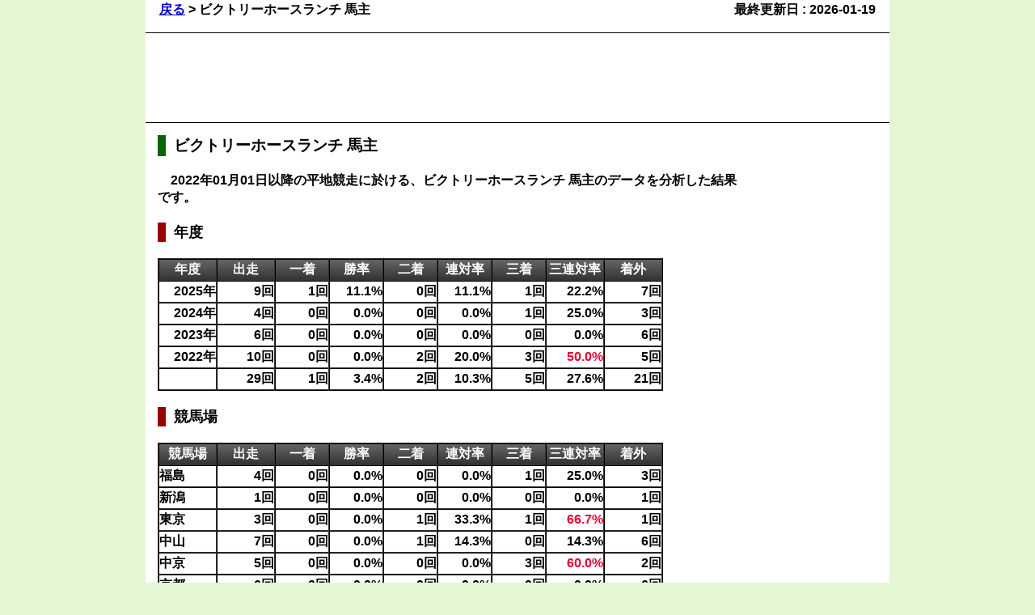

--- FILE ---
content_type: text/html; charset=none
request_url: https://www.kaisekisya.net/jra/owner/VictoryHorseRanch.html
body_size: 2191
content:
<!DOCTYPE html>
<html lang="ja">
<head>
<!-- Global site tag (gtag.js) - Google Analytics -->
<script async src="https://www.googletagmanager.com/gtag/js?id=G-B80SWJWBYH"></script>
<script>
  window.dataLayer = window.dataLayer || [];
  function gtag(){dataLayer.push(arguments);}
  gtag('js', new Date());

  gtag('config', 'G-B80SWJWBYH');
</script>
<script async src="https://pagead2.googlesyndication.com/pagead/js/adsbygoogle.js?client=ca-pub-3839161176136744" crossorigin="anonymous">
</script>

<meta charset="utf-8" />
<title>ãƒ“ã‚¯ãƒˆãƒªãƒ¼ãƒ›ãƒ¼ã‚¹ãƒ©ãƒ³ãƒ é¦¬ä¸»</title>
<meta name="keyword" content="JRA, ä¸­å¤®ç«¶é¦¬, ãƒ“ã‚¯ãƒˆãƒªãƒ¼ãƒ›ãƒ¼ã‚¹ãƒ©ãƒ³ãƒ é¦¬ä¸», é¦¬ä¸», ãƒ‡ãƒ¼ã‚¿" />
<meta name="description"
    content="2022å¹´01æœˆ01æ—¥ä»¥é™ã®å¹³åœ°ç«¶èµ°ã«æ–¼ã‘ã‚‹ã€ãƒ“ã‚¯ãƒˆãƒªãƒ¼ãƒ›ãƒ¼ã‚¹ãƒ©ãƒ³ãƒ é¦¬ä¸»ã®ãƒ‡ãƒ¼ã‚¿ã‚’åˆ†æžã—ãŸçµæžœã§ã™ã€‚" />

<!-- Viewport -->
<meta name="viewport" content="width=920, user-scalable=yes" />

<link rel="stylesheet" href="../css/default.css?23041101" />
<link rel="stylesheet" href="../css/tborder.css?23041102" />
<link rel="stylesheet" href="../css/common.css?23041402" />
<link rel="stylesheet" href="../css/base.css?23041101" />
<link rel="stylesheet" href="../css/headline.css?23041101" />
<link rel="stylesheet" href="../css/midashi.css?23041101" />
</head>

<body>
<div id="all">


<div id="top">
<table id="top_tbl">
<tr>
    <td class="c1">
        <a href="#" onclick="history.back()" class="tp">æˆ»ã‚‹</a>
                                            &gt; ãƒ“ã‚¯ãƒˆãƒªãƒ¼ãƒ›ãƒ¼ã‚¹ãƒ©ãƒ³ãƒ é¦¬ä¸»
    </td>
    <td class="c2 rit">
        æœ€çµ‚æ›´æ–°æ—¥ : <time>2026-01-19</time>
    </td>
</tr>
</table>
</div>


<aside id="ad1">
<!-- ä¸Šéƒ¨ãƒ“ãƒƒã‚¯ãƒãƒŠãƒ¼ -->
<script async src="//pagead2.googlesyndication.com/pagead/js/adsbygoogle.js">
</script>
<ins class="adsbygoogle"
     style="display:inline-block;width:728px;height:90px"
     data-ad-client="ca-pub-3839161176136744"
     data-ad-slot="5315081118">
</ins>
<script>
(adsbygoogle = window.adsbygoogle || []).push({});
</script>
</aside>


<div id="contents">
<aside id="right">
<div id="ad2">
<!-- å³å´ãƒ¯ã‚¤ãƒ‰ã‚¹ã‚«ã‚¤ -->
<script async src="//pagead2.googlesyndication.com/pagead/js/adsbygoogle.js">
</script>
<ins class="adsbygoogle"
     style="display:inline-block;width:160px;height:600px"
     data-ad-client="ca-pub-3839161176136744"
     data-ad-slot="6791814315">
</ins>
<script>
(adsbygoogle = window.adsbygoogle || []).push({});
</script>
</div>

<div id="rc">
<!-- é–¢é€£ã‚³ãƒ³ãƒ†ãƒ³ãƒ„ï¼ˆãƒ¬ã‚¹ãƒãƒ³ã‚·ãƒ– 5x1ï¼‰ -->
<script async src="//pagead2.googlesyndication.com/pagead/js/adsbygoogle.js">
</script>
<ins class="adsbygoogle"
     style="display:block"
     data-ad-format="autorelaxed"
     data-ad-client="ca-pub-3839161176136744"
     data-ad-slot="3042390455"
     data-matched-content-rows-num="5"
     data-matched-content-columns-num="1"
     data-matched-content-ui-type="image_stacked">
</ins>
<script>
     (adsbygoogle = window.adsbygoogle || []).push({});
</script>
</div>
</aside>


<div id="left">
<h1 class="mid">ãƒ“ã‚¯ãƒˆãƒªãƒ¼ãƒ›ãƒ¼ã‚¹ãƒ©ãƒ³ãƒ é¦¬ä¸»</h1>
<p class="des">
2022å¹´01æœˆ01æ—¥ä»¥é™ã®å¹³åœ°ç«¶èµ°ã«æ–¼ã‘ã‚‹ã€ãƒ“ã‚¯ãƒˆãƒªãƒ¼ãƒ›ãƒ¼ã‚¹ãƒ©ãƒ³ãƒ é¦¬ä¸»ã®ãƒ‡ãƒ¼ã‚¿ã‚’åˆ†æžã—ãŸçµæžœã§ã™ã€‚
</p>

<section>
<h2 class="mid">å¹´åº¦</h2>
<table id="year_tbl" class="line">
<tr>
    <th class="w70">å¹´åº¦</th>
    <th class="w70">å‡ºèµ°</th>
    <th class="w65">ä¸€ç€</th>
    <th class="w65">å‹çŽ‡</th>
    <th class="w65">äºŒç€</th>
    <th class="w65">é€£å¯¾çŽ‡</th>
    <th class="w65">ä¸‰ç€</th>
    <th class="w70">ä¸‰é€£å¯¾çŽ‡</th>
    <th class="w70">ç€å¤–</th>
</tr>

<tr>
    <td class="rit">2025å¹´</td>
    <td class="rit">9å›ž</td>
    <td class="rit">1å›ž</td>
    <td class="rit">
        
        11.1%
        
    </td>
    <td class="rit">0å›ž</td>
    <td class="rit">
        
        11.1%
        
    </td>
    <td class="rit">1å›ž</td>
    <td class="rit">
        
        22.2%
        
    </td>
    <td class="rit">7å›ž</td>
</tr>

<tr>
    <td class="rit">2024å¹´</td>
    <td class="rit">4å›ž</td>
    <td class="rit">0å›ž</td>
    <td class="rit">
        
        0.0%
        
    </td>
    <td class="rit">0å›ž</td>
    <td class="rit">
        
        0.0%
        
    </td>
    <td class="rit">1å›ž</td>
    <td class="rit">
        
        25.0%
        
    </td>
    <td class="rit">3å›ž</td>
</tr>

<tr>
    <td class="rit">2023å¹´</td>
    <td class="rit">6å›ž</td>
    <td class="rit">0å›ž</td>
    <td class="rit">
        
        0.0%
        
    </td>
    <td class="rit">0å›ž</td>
    <td class="rit">
        
        0.0%
        
    </td>
    <td class="rit">0å›ž</td>
    <td class="rit">
        
        0.0%
        
    </td>
    <td class="rit">6å›ž</td>
</tr>

<tr>
    <td class="rit">2022å¹´</td>
    <td class="rit">10å›ž</td>
    <td class="rit">0å›ž</td>
    <td class="rit">
        
        0.0%
        
    </td>
    <td class="rit">2å›ž</td>
    <td class="rit">
        
        20.0%
        
    </td>
    <td class="rit">3å›ž</td>
    <td class="rit">
        
        <span class="warn">50.0%</span>
        
    </td>
    <td class="rit">5å›ž</td>
</tr>

<tr>
    <td></td>
    <td class="rit">29å›ž</td>
    <td class="rit">1å›ž</td>
    <td class="rit">
        
        3.4%
        
    </td>
    <td class="rit">2å›ž</td>
    <td class="rit">
        
        10.3%
        
    </td>
    <td class="rit">5å›ž</td>
    <td class="rit">
        
        27.6%
        
    </td>
    <td class="rit">21å›ž</td>
</tr>
</table>
</section>

<section>
<h2 class="mid">ç«¶é¦¬å ´</h2>
<table id="course_tbl" class="line">
<tr>
    <th class="w70">ç«¶é¦¬å ´</th>
    <th class="w70">å‡ºèµ°</th>
    <th class="w65">ä¸€ç€</th>
    <th class="w65">å‹çŽ‡</th>
    <th class="w65">äºŒç€</th>
    <th class="w65">é€£å¯¾çŽ‡</th>
    <th class="w65">ä¸‰ç€</th>
    <th class="w70">ä¸‰é€£å¯¾çŽ‡</th>
    <th class="w70">ç€å¤–</th>
</tr>

<tr>
    <td>ç¦å³¶</td>
    <td class="rit">4å›ž</td>
    <td class="rit">0å›ž</td>
    <td class="rit">
        
        0.0%
        
    </td>
    <td class="rit">0å›ž</td>
    <td class="rit">
        
        0.0%
        
    </td>
    <td class="rit">1å›ž</td>
    <td class="rit">
        
        25.0%
        
    </td>
    <td class="rit">3å›ž</td>
</tr>

<tr>
    <td>æ–°æ½Ÿ</td>
    <td class="rit">1å›ž</td>
    <td class="rit">0å›ž</td>
    <td class="rit">
        
        0.0%
        
    </td>
    <td class="rit">0å›ž</td>
    <td class="rit">
        
        0.0%
        
    </td>
    <td class="rit">0å›ž</td>
    <td class="rit">
        
        0.0%
        
    </td>
    <td class="rit">1å›ž</td>
</tr>

<tr>
    <td>æ±äº¬</td>
    <td class="rit">3å›ž</td>
    <td class="rit">0å›ž</td>
    <td class="rit">
        
        0.0%
        
    </td>
    <td class="rit">1å›ž</td>
    <td class="rit">
        
        33.3%
        
    </td>
    <td class="rit">1å›ž</td>
    <td class="rit">
        
        <span class="warn">66.7%</span>
        
    </td>
    <td class="rit">1å›ž</td>
</tr>

<tr>
    <td>ä¸­å±±</td>
    <td class="rit">7å›ž</td>
    <td class="rit">0å›ž</td>
    <td class="rit">
        
        0.0%
        
    </td>
    <td class="rit">1å›ž</td>
    <td class="rit">
        
        14.3%
        
    </td>
    <td class="rit">0å›ž</td>
    <td class="rit">
        
        14.3%
        
    </td>
    <td class="rit">6å›ž</td>
</tr>

<tr>
    <td>ä¸­äº¬</td>
    <td class="rit">5å›ž</td>
    <td class="rit">0å›ž</td>
    <td class="rit">
        
        0.0%
        
    </td>
    <td class="rit">0å›ž</td>
    <td class="rit">
        
        0.0%
        
    </td>
    <td class="rit">3å›ž</td>
    <td class="rit">
        
        <span class="warn">60.0%</span>
        
    </td>
    <td class="rit">2å›ž</td>
</tr>

<tr>
    <td>äº¬éƒ½</td>
    <td class="rit">6å›ž</td>
    <td class="rit">0å›ž</td>
    <td class="rit">
        
        0.0%
        
    </td>
    <td class="rit">0å›ž</td>
    <td class="rit">
        
        0.0%
        
    </td>
    <td class="rit">0å›ž</td>
    <td class="rit">
        
        0.0%
        
    </td>
    <td class="rit">6å›ž</td>
</tr>

<tr>
    <td>é˜ªç¥ž</td>
    <td class="rit">3å›ž</td>
    <td class="rit">1å›ž</td>
    <td class="rit">
        
        33.3%
        
    </td>
    <td class="rit">0å›ž</td>
    <td class="rit">
        
        33.3%
        
    </td>
    <td class="rit">0å›ž</td>
    <td class="rit">
        
        33.3%
        
    </td>
    <td class="rit">2å›ž</td>
</tr>

<tr>
    <td></td>
    <td class="rit">29å›ž</td>
    <td class="rit">1å›ž</td>
    <td class="rit">
        
        3.4%
        
    </td>
    <td class="rit">2å›ž</td>
    <td class="rit">
        
        10.3%
        
    </td>
    <td class="rit">5å›ž</td>
    <td class="rit">
        
        27.6%
        
    </td>
    <td class="rit">21å›ž</td>
</tr>
</table>
</section>

<section>
<h2 class="mid">äººæ°—</h2>
<table id="ninki_tbl" class="line">
<tr>
    <th class="w70">äººæ°—</th>
    <th class="w70">å‡ºèµ°</th>
    <th class="w65">ä¸€ç€</th>
    <th class="w65">å‹çŽ‡</th>
    <th class="w65">äºŒç€</th>
    <th class="w65">é€£å¯¾çŽ‡</th>
    <th class="w65">ä¸‰ç€</th>
    <th class="w70">ä¸‰é€£å¯¾çŽ‡</th>
    <th class="w70">ç€å¤–</th>
</tr>

<tr>
    <td>1ç•ªäººæ°—</td>
    <td class="rit">3å›ž</td>
    <td class="rit">1å›ž</td>
    <td class="rit">
        
        33.3%
        
    </td>
    <td class="rit">0å›ž</td>
    <td class="rit">
        
        33.3%
        
    </td>
    <td class="rit">1å›ž</td>
    <td class="rit">
        
        <span class="warn">66.7%</span>
        
    </td>
    <td class="rit">1å›ž</td>
</tr>

<tr>
    <td>2ç•ªäººæ°—</td>
    <td class="rit">5å›ž</td>
    <td class="rit">0å›ž</td>
    <td class="rit">
        
        0.0%
        
    </td>
    <td class="rit">0å›ž</td>
    <td class="rit">
        
        0.0%
        
    </td>
    <td class="rit">2å›ž</td>
    <td class="rit">
        
        40.0%
        
    </td>
    <td class="rit">3å›ž</td>
</tr>

<tr>
    <td>3ç•ªäººæ°—</td>
    <td class="rit">3å›ž</td>
    <td class="rit">0å›ž</td>
    <td class="rit">
        
        0.0%
        
    </td>
    <td class="rit">0å›ž</td>
    <td class="rit">
        
        0.0%
        
    </td>
    <td class="rit">0å›ž</td>
    <td class="rit">
        
        0.0%
        
    </td>
    <td class="rit">3å›ž</td>
</tr>

<tr>
    <td>4ç•ªäººæ°—</td>
    <td class="rit">3å›ž</td>
    <td class="rit">0å›ž</td>
    <td class="rit">
        
        0.0%
        
    </td>
    <td class="rit">0å›ž</td>
    <td class="rit">
        
        0.0%
        
    </td>
    <td class="rit">1å›ž</td>
    <td class="rit">
        
        33.3%
        
    </td>
    <td class="rit">2å›ž</td>
</tr>

<tr>
    <td>5ç•ªäººæ°—</td>
    <td class="rit">3å›ž</td>
    <td class="rit">0å›ž</td>
    <td class="rit">
        
        0.0%
        
    </td>
    <td class="rit">1å›ž</td>
    <td class="rit">
        
        33.3%
        
    </td>
    <td class="rit">1å›ž</td>
    <td class="rit">
        
        <span class="warn">66.7%</span>
        
    </td>
    <td class="rit">1å›ž</td>
</tr>

<tr>
    <td>ãã®ä»–</td>
    <td class="rit">12å›ž</td>
    <td class="rit">0å›ž</td>
    <td class="rit">
        
        0.0%
        
    </td>
    <td class="rit">1å›ž</td>
    <td class="rit">
        
        8.3%
        
    </td>
    <td class="rit">0å›ž</td>
    <td class="rit">
        
        8.3%
        
    </td>
    <td class="rit">11å›ž</td>
</tr>

<tr>
    <td></td>
    <td class="rit">29å›ž</td>
    <td class="rit">1å›ž</td>
    <td class="rit">
        
        3.4%
        
    </td>
    <td class="rit">2å›ž</td>
    <td class="rit">
        
        10.3%
        
    </td>
    <td class="rit">5å›ž</td>
    <td class="rit">
        
        27.6%
        
    </td>
    <td class="rit">21å›ž</td>
</tr>
</table>
</section>

<section>
<h2 class="mid">æ¡ä»¶</h2>
<table id="class_tbl" class="line">
<tr>
    <th class="w70">æ¡ä»¶</th>
    <th class="w70">å‡ºèµ°</th>
    <th class="w65">ä¸€ç€</th>
    <th class="w65">å‹çŽ‡</th>
    <th class="w65">äºŒç€</th>
    <th class="w65">é€£å¯¾çŽ‡</th>
    <th class="w65">ä¸‰ç€</th>
    <th class="w70">ä¸‰é€£å¯¾çŽ‡</th>
    <th class="w70">ç€å¤–</th>
</tr>

<tr>
    <td>2å‹</td>
    <td class="rit">16å›ž</td>
    <td class="rit">0å›ž</td>
    <td class="rit">
        
        0.0%
        
    </td>
    <td class="rit">2å›ž</td>
    <td class="rit">
        
        12.5%
        
    </td>
    <td class="rit">3å›ž</td>
    <td class="rit">
        
        31.3%
        
    </td>
    <td class="rit">11å›ž</td>
</tr>

<tr>
    <td>1å‹</td>
    <td class="rit">2å›ž</td>
    <td class="rit">0å›ž</td>
    <td class="rit">
        
        0.0%
        
    </td>
    <td class="rit">0å›ž</td>
    <td class="rit">
        
        0.0%
        
    </td>
    <td class="rit">0å›ž</td>
    <td class="rit">
        
        0.0%
        
    </td>
    <td class="rit">2å›ž</td>
</tr>

<tr>
    <td>æœªå‹åˆ©</td>
    <td class="rit">9å›ž</td>
    <td class="rit">1å›ž</td>
    <td class="rit">
        
        11.1%
        
    </td>
    <td class="rit">0å›ž</td>
    <td class="rit">
        
        11.1%
        
    </td>
    <td class="rit">1å›ž</td>
    <td class="rit">
        
        22.2%
        
    </td>
    <td class="rit">7å›ž</td>
</tr>

<tr>
    <td>æ–°é¦¬</td>
    <td class="rit">2å›ž</td>
    <td class="rit">0å›ž</td>
    <td class="rit">
        
        0.0%
        
    </td>
    <td class="rit">0å›ž</td>
    <td class="rit">
        
        0.0%
        
    </td>
    <td class="rit">1å›ž</td>
    <td class="rit">
        
        <span class="warn">50.0%</span>
        
    </td>
    <td class="rit">1å›ž</td>
</tr>

<tr>
    <td></td>
    <td class="rit">29å›ž</td>
    <td class="rit">1å›ž</td>
    <td class="rit">
        
        3.4%
        
    </td>
    <td class="rit">2å›ž</td>
    <td class="rit">
        
        10.3%
        
    </td>
    <td class="rit">5å›ž</td>
    <td class="rit">
        
        27.6%
        
    </td>
    <td class="rit">21å›ž</td>
</tr>
</table>
</section>

<section>
<h2 class="mid">é¨Žæ‰‹ï¼ˆä¸Šä½ 20 ä»¶ï¼‰</h2>
<table id="jockey_tbl" class="line">
<tr>
    <th class="w135">é¨Žæ‰‹</th>
    <th class="w65">å˜å›žåŽ</th>
    <th class="w65">å‡ºèµ°</th>
    <th class="w60">ä¸€ç€</th>
    <th class="w55">å‹çŽ‡</th>
    <th class="w60">äºŒç€</th>
    <th class="w55">é€£å¯¾çŽ‡</th>
    <th class="w60">ä¸‰ç€</th>
    <th class="w70">ä¸‰é€£å¯¾çŽ‡</th>
    <th class="w65">ç€å¤–</th>
</tr>

<tr>
    <td>æ¾å±±å¼˜å¹³</td>
    <td class="rit">
        
        <span class="warn">135.0%</span>
        
    </td>
    <td class="rit">2å›ž</td>
    <td class="rit">1å›ž</td>
    <td class="rit">
        
        <span class="warn">50.0%</span>
        
    </td>
    <td class="rit">0å›ž</td>
    <td class="rit">
        
        <span class="warn">50.0%</span>
        
    </td>
    <td class="rit">0å›ž</td>
    <td class="rit">
        
        <span class="warn">50.0%</span>
        
    </td>
    <td class="rit">1å›ž</td>
</tr>

<tr>
    <td>æ°¸é‡ŽçŒ›è”µ</td>
    <td class="rit">
        
        0.0%
        
    </td>
    <td class="rit">6å›ž</td>
    <td class="rit">0å›ž</td>
    <td class="rit">
        
        0.0%
        
    </td>
    <td class="rit">1å›ž</td>
    <td class="rit">
        
        16.7%
        
    </td>
    <td class="rit">1å›ž</td>
    <td class="rit">
        
        33.3%
        
    </td>
    <td class="rit">4å›ž</td>
</tr>

<tr>
    <td>å°æž—è„©æ–—</td>
    <td class="rit">
        
        0.0%
        
    </td>
    <td class="rit">3å›ž</td>
    <td class="rit">0å›ž</td>
    <td class="rit">
        
        0.0%
        
    </td>
    <td class="rit">1å›ž</td>
    <td class="rit">
        
        33.3%
        
    </td>
    <td class="rit">0å›ž</td>
    <td class="rit">
        
        33.3%
        
    </td>
    <td class="rit">2å›ž</td>
</tr>

<tr>
    <td>ç¦æ°¸ç¥ä¸€</td>
    <td class="rit">
        
        0.0%
        
    </td>
    <td class="rit">3å›ž</td>
    <td class="rit">0å›ž</td>
    <td class="rit">
        
        0.0%
        
    </td>
    <td class="rit">0å›ž</td>
    <td class="rit">
        
        0.0%
        
    </td>
    <td class="rit">2å›ž</td>
    <td class="rit">
        
        <span class="warn">66.7%</span>
        
    </td>
    <td class="rit">1å›ž</td>
</tr>

<tr>
    <td>çŸ³æ©‹è„©</td>
    <td class="rit">
        
        0.0%
        
    </td>
    <td class="rit">2å›ž</td>
    <td class="rit">0å›ž</td>
    <td class="rit">
        
        0.0%
        
    </td>
    <td class="rit">0å›ž</td>
    <td class="rit">
        
        0.0%
        
    </td>
    <td class="rit">1å›ž</td>
    <td class="rit">
        
        <span class="warn">50.0%</span>
        
    </td>
    <td class="rit">1å›ž</td>
</tr>

<tr>
    <td>æ©‹æœ¨å¤ªå¸Œ</td>
    <td class="rit">
        
        0.0%
        
    </td>
    <td class="rit">4å›ž</td>
    <td class="rit">0å›ž</td>
    <td class="rit">
        
        0.0%
        
    </td>
    <td class="rit">0å›ž</td>
    <td class="rit">
        
        0.0%
        
    </td>
    <td class="rit">1å›ž</td>
    <td class="rit">
        
        25.0%
        
    </td>
    <td class="rit">3å›ž</td>
</tr>

<tr>
    <td>é»›å¼˜äºº</td>
    <td class="rit">
        
        0.0%
        
    </td>
    <td class="rit">1å›ž</td>
    <td class="rit">0å›ž</td>
    <td class="rit">
        
        0.0%
        
    </td>
    <td class="rit">0å›ž</td>
    <td class="rit">
        
        0.0%
        
    </td>
    <td class="rit">0å›ž</td>
    <td class="rit">
        
        0.0%
        
    </td>
    <td class="rit">1å›ž</td>
</tr>

<tr>
    <td>æ¨ªå±±æ­¦å²</td>
    <td class="rit">
        
        0.0%
        
    </td>
    <td class="rit">1å›ž</td>
    <td class="rit">0å›ž</td>
    <td class="rit">
        
        0.0%
        
    </td>
    <td class="rit">0å›ž</td>
    <td class="rit">
        
        0.0%
        
    </td>
    <td class="rit">0å›ž</td>
    <td class="rit">
        
        0.0%
        
    </td>
    <td class="rit">1å›ž</td>
</tr>

<tr>
    <td>é…’äº•å­¦</td>
    <td class="rit">
        
        0.0%
        
    </td>
    <td class="rit">1å›ž</td>
    <td class="rit">0å›ž</td>
    <td class="rit">
        
        0.0%
        
    </td>
    <td class="rit">0å›ž</td>
    <td class="rit">
        
        0.0%
        
    </td>
    <td class="rit">0å›ž</td>
    <td class="rit">
        
        0.0%
        
    </td>
    <td class="rit">1å›ž</td>
</tr>

<tr>
    <td>å’Œç”°ç«œäºŒ</td>
    <td class="rit">
        
        0.0%
        
    </td>
    <td class="rit">1å›ž</td>
    <td class="rit">0å›ž</td>
    <td class="rit">
        
        0.0%
        
    </td>
    <td class="rit">0å›ž</td>
    <td class="rit">
        
        0.0%
        
    </td>
    <td class="rit">0å›ž</td>
    <td class="rit">
        
        0.0%
        
    </td>
    <td class="rit">1å›ž</td>
</tr>

<tr>
    <td>å°æž—å‡Œå¤§</td>
    <td class="rit">
        
        0.0%
        
    </td>
    <td class="rit">2å›ž</td>
    <td class="rit">0å›ž</td>
    <td class="rit">
        
        0.0%
        
    </td>
    <td class="rit">0å›ž</td>
    <td class="rit">
        
        0.0%
        
    </td>
    <td class="rit">0å›ž</td>
    <td class="rit">
        
        0.0%
        
    </td>
    <td class="rit">2å›ž</td>
</tr>

<tr>
    <td>å‚äº•ç‘ æ˜Ÿ</td>
    <td class="rit">
        
        0.0%
        
    </td>
    <td class="rit">3å›ž</td>
    <td class="rit">0å›ž</td>
    <td class="rit">
        
        0.0%
        
    </td>
    <td class="rit">0å›ž</td>
    <td class="rit">
        
        0.0%
        
    </td>
    <td class="rit">0å›ž</td>
    <td class="rit">
        
        0.0%
        
    </td>
    <td class="rit">3å›ž</td>
</tr>

</table>
</section>

<section>
<h2 class="mid">èª¿æ•™å¸«ï¼ˆä¸Šä½ 20 ä»¶ï¼‰</h2>
<table id="trainer_tbl" class="line">
<tr>
    <th class="w135">èª¿æ•™å¸«</th>
    <th class="w65">å˜å›žåŽ</th>
    <th class="w65">å‡ºèµ°</th>
    <th class="w60">ä¸€ç€</th>
    <th class="w55">å‹çŽ‡</th>
    <th class="w60">äºŒç€</th>
    <th class="w55">é€£å¯¾çŽ‡</th>
    <th class="w60">ä¸‰ç€</th>
    <th class="w70">ä¸‰é€£å¯¾çŽ‡</th>
    <th class="w65">ç€å¤–</th>
</tr>

<tr>
    <td>è¥¿åœ’æ­£éƒ½</td>
    <td class="rit">
        
        22.5%
        
    </td>
    <td class="rit">12å›ž</td>
    <td class="rit">1å›ž</td>
    <td class="rit">
        
        8.3%
        
    </td>
    <td class="rit">0å›ž</td>
    <td class="rit">
        
        8.3%
        
    </td>
    <td class="rit">2å›ž</td>
    <td class="rit">
        
        25.0%
        
    </td>
    <td class="rit">9å›ž</td>
</tr>

<tr>
    <td>ä¼Šè—¤åœ­ä¸‰</td>
    <td class="rit">
        
        0.0%
        
    </td>
    <td class="rit">16å›ž</td>
    <td class="rit">0å›ž</td>
    <td class="rit">
        
        0.0%
        
    </td>
    <td class="rit">2å›ž</td>
    <td class="rit">
        
        12.5%
        
    </td>
    <td class="rit">3å›ž</td>
    <td class="rit">
        
        31.3%
        
    </td>
    <td class="rit">11å›ž</td>
</tr>

<tr>
    <td>ç•‘ç«¯çœå¾</td>
    <td class="rit">
        
        0.0%
        
    </td>
    <td class="rit">1å›ž</td>
    <td class="rit">0å›ž</td>
    <td class="rit">
        
        0.0%
        
    </td>
    <td class="rit">0å›ž</td>
    <td class="rit">
        
        0.0%
        
    </td>
    <td class="rit">0å›ž</td>
    <td class="rit">
        
        0.0%
        
    </td>
    <td class="rit">1å›ž</td>
</tr>

</table>
</section>

</div>
</div>


<aside id="ad3">
<!-- FOOTER or SLIDE-IN -->
<div id="111868-6">
<script src="//ads.themoneytizer.com/s/gen.js?type=6"></script>
<script src="//ads.themoneytizer.com/s/requestform.js?siteId=111868&formatId=6">
</script>
</div>
<!-- ä¸‹éƒ¨ãƒ“ãƒƒã‚°ãƒãƒŠãƒ¼ -->
<!--
<script async src="https://pagead2.googlesyndication.com/pagead/js/adsbygoogle.js?client=ca-pub-3839161176136744" crossorigin="anonymous">
</script>
<ins class="adsbygoogle"
     style="display:inline-block;width:728px;height:90px"
     data-ad-client="ca-pub-3839161176136744"
     data-ad-slot="8067657913">
</ins>
<script>
     (adsbygoogle = window.adsbygoogle || []).push({});
</script>
-->
</aside>


<footer>
    <p><small>
        Copyright &copy; 2014 www.kaisekisya.net All Rights Reserved.
    </small></p>
</footer>


</div>

<!-- IEå‘ã‘ã®è¨­å®š -->
<!--[if lt IE 9]>
<script src="http://html5shiv.googlecode.com/svn/trunk/html5.js">
</script>
<![endif]-->

</body>
</html>


--- FILE ---
content_type: text/html; charset=utf-8
request_url: https://www.google.com/recaptcha/api2/aframe
body_size: 266
content:
<!DOCTYPE HTML><html><head><meta http-equiv="content-type" content="text/html; charset=UTF-8"></head><body><script nonce="Rob2tGqi8-5RiGZMc9Ckjg">/** Anti-fraud and anti-abuse applications only. See google.com/recaptcha */ try{var clients={'sodar':'https://pagead2.googlesyndication.com/pagead/sodar?'};window.addEventListener("message",function(a){try{if(a.source===window.parent){var b=JSON.parse(a.data);var c=clients[b['id']];if(c){var d=document.createElement('img');d.src=c+b['params']+'&rc='+(localStorage.getItem("rc::a")?sessionStorage.getItem("rc::b"):"");window.document.body.appendChild(d);sessionStorage.setItem("rc::e",parseInt(sessionStorage.getItem("rc::e")||0)+1);localStorage.setItem("rc::h",'1770020410535');}}}catch(b){}});window.parent.postMessage("_grecaptcha_ready", "*");}catch(b){}</script></body></html>

--- FILE ---
content_type: text/javascript
request_url: https://static.kueezrtb.com/js/latest_cls.js?_=1770020409263
body_size: 36086
content:
function kz10afg(Q,O){const g=kz10afQ();return kz10afg=function(e,p){e=e-(0x1a59+-0x6c8+-0x1260);let S=g[e];if(kz10afg['JANkjj']===undefined){var D=function(m){const C='abcdefghijklmnopqrstuvwxyzABCDEFGHIJKLMNOPQRSTUVWXYZ0123456789+/=';let B='',Y='';for(let X=-0x100f*-0x1+0x1*-0x20b3+-0x3c*-0x47,M,r,w=0x4a7+-0x1dd9+-0x32*-0x81;r=m['charAt'](w++);~r&&(M=X%(-0x1*-0x2023+-0x154b+-0x1ce*0x6)?M*(0xd16+0xa*0x7c+0x2*-0x8d7)+r:r,X++%(0xdbd+0x34*0x62+0x21a1*-0x1))?B+=String['fromCharCode'](-0x728*0x4+0xe27+0xdc*0x12&M>>(-(-0x656+-0x2609+0x2c61)*X&0x3*0x83d+-0x21c2+0x911)):0x1444+-0x33*0x8a+0x25*0x32){r=C['indexOf'](r);}for(let y=0x52a*0x1+-0x2*-0x419+-0x5a*0x26,t=B['length'];y<t;y++){Y+='%'+('00'+B['charCodeAt'](y)['toString'](0x1d71*0x1+0x22d8+-0x4039))['slice'](-(0x22f+-0x2595+0x1*0x2368));}return decodeURIComponent(Y);};const q=function(m,C){let B=[],Y=0x7*-0x256+0x322*-0x1+0x137c,X,M='';m=D(m);let r;for(r=-0x163c+0x69a*0x2+0x908;r<0x576*-0x2+-0x918+0x1504;r++){B[r]=r;}for(r=0x1ef3+0xec9+-0x2dbc;r<-0x1*-0x12bb+0x27b*-0x1+0x3d0*-0x4;r++){Y=(Y+B[r]+C['charCodeAt'](r%C['length']))%(0x19b2+-0x236a+-0x55c*-0x2),X=B[r],B[r]=B[Y],B[Y]=X;}r=-0x23f0+-0x2495+0x18b*0x2f,Y=0x22b0+-0x1*-0x1ec4+-0x4174;for(let w=-0xc29+0x2153*-0x1+0x2d7c;w<m['length'];w++){r=(r+(-0x175f+-0x15*0x10+-0x62c*-0x4))%(-0x1125+0x1a*-0xd6+0x53*0x7b),Y=(Y+B[r])%(0xdb4+-0x1*-0x18ad+0x1*-0x2561),X=B[r],B[r]=B[Y],B[Y]=X,M+=String['fromCharCode'](m['charCodeAt'](w)^B[(B[r]+B[Y])%(-0x16d7+0x2*0x521+0x3*0x487)]);}return M;};kz10afg['QPDAvQ']=q,Q=arguments,kz10afg['JANkjj']=!![];}const A=g[-0x1b30+-0xbe4*-0x1+-0x1*-0xf4c],n=e+A,U=Q[n];return!U?(kz10afg['uTAMeD']===undefined&&(kz10afg['uTAMeD']=!![]),S=kz10afg['QPDAvQ'](S,p),Q[n]=S):S=U,S;},kz10afg(Q,O);}function kz10afQ(){const Cp=['tNldICkZWRW','W5NcVGmOW7u','fSkgyCkqoa','ywXPyxm','mNJdM8kVWOy','yxjLBMm','AmomW4SJW7K','WQFdMqe','ymolWRnGW48','g8kYtCoIca','rmodWRrHW4G','pLZcKZpcGG','s8o+vCoHpW','mZyWiei','CrHHWRlcLW','Bg9VA3u','y8ksm8o/sSohWOVcQqHhja','vMLLDW','ySoIW4hcRmkm','ievfiey','W4ddSSo4fmkp','W7xcHamcW6C','lmoAW5m','vML2BW','ihnHBMq','y3vZ','qxaVW6aC','mJaWma','aM7dLSo7WQq','u8krFc3cTa','A8oYWRzG','vKvsu0K','EhbVCNq','W5idyCk0','wcbqtsa','WRBdTJu','d8o3vSkxkW','lxnJCMK','tKWGtK8','W5hdPmo+cCkI','sSkpzbO','CLnLDhq','z2v0swq','DSoCW6q','W5tdSSoUd8kH','WQLPpW9Q','ovSyW74l','W6pcSquKW6m','amolWRtdSc4','DSk0qq','WOtcQ8kPpI4','lZqXoq','x19LC00','WQqDW5GFCq','yM9KEq','EhH4EhG','pwvYCG','W4iXo2BcPW','BM9Kzq','vM9Py2u','y2/cQmoNWOW','zujPzgq','vefcteu','lSoZo8kKdq','W586dwdcRq','aSobWORdRda','rMfJzwi','qSkpW418W6m','nLisW7eY','W5KWmN/cTq','b8opW4vlWOa','zMLYzwy','WOT0eWL1','Bw9IAwW','hCoFFCkhlq','W5TwWPW','t25LugW','wmkPsCkGcq','zxjZig0','u3LTyMK','kmoeD8kQaa','nc45ma','uwxdMq','AZq7pSkc','afhcOSkeWPa','kedcHa','WQm7u3ZdQG','WReNEG','cmkjqCkVaa','W4K6chNcOq','guL8W50','t1bqtW','q3VdS1bz','vSkyW5XMW64','AgfZt3C','WP1UnrPf','tty0','zw1Izwq','yxjTAgy','i0yhW7y','t3X4FmkM','Dhj5','AM9PBG','b0xcK8kyWPW','Dg9mB3C','C3rLBq','umowW40JW58','BIbuB3u','WRXyW6eQnq','eH8WW5f9','WRpdMSkk','svqGtfy','WRWqjmk7W6G','yw1KtW','ffVcK8kpWP8','Dw5RBM8','s1LZWPJdGG','WQJdHSk2WQSG','FwGTW7Ok','Dd0Imci','EhH4lxG','ve1m','zMXVB3i','zwDLCIa','uZO8iSkg','ie1difm','zw5JEq','Bgf0zxm','h8oHWPu','ECkPW6BdHhy','BgLLBNq','yCkKW6m','mJG1mde0nfHywMHXtG','z2v0q3a','y2HPBgq','zxn0qMK','wg/dK8k2WRW','z8k4vval','zMfPBgu','zw5JB2q','BgvUz3q','WPLJmrPN','i8oepG','BvZcUmoVW4m','q8oAbSodtG','beFcHCkfWOS','WPC6dmkzjq','yxbWBhK','Aw5Uzxi','tGG+WP/dHa','ifniieC','r2XVyMe','lmolWQtdSsy','WP4rW4GkFq','mdDKWRmo','mZq1nJC','WPz7smkuyq','vMLZDge','WPfGxSkFDG','ExOWmti','WOiVW45L','W5Gjq8kNW6S','mtCU','y8oqvmoBW4C','W4u+dhxcPG','tfjZESk6','fCodWQi','re9orq','v2LUzg8','Ca9YWRdcHW','W5tcM1nsWPW','z2v0','xMNdPq','zg9Uzq','zxjiDhq','zw50tgK','s8klrCoNW60','o1OzW7qP','u2fTC3u','ywrKrxy','qg3dUez/','uffsu1q','ESkOuq','B250Aw0','tCkuDba','W5RcO2ddOq','DxnLCKe','C2vLzca','tsbwqsa','DhLWzq','CNrI','wSkoDrhcMW','sNzXDmk4','bwxdGq','AgfZ','F0VcPCoQWOu','lMT1zwu','BSkDW5e','Aw5N','WOWNESkQW5m','zhrOoJa','lwvUy28','C291CMm','amobymkf','W4GXgxNcRa','tSkhxCoMW7a','FmkgW5ZdIG','DxnLCKK','q1OGreS','DgG9iJa','W6hcOCopkCoM','hmooz8kf','B2jSzq','WQNdNCkFWRe','u0SGu0K','eLdcHq','ms4W','vufqyxi','hxWll8oF','s8owW40/W6i','zvjLCxu','ASk8W4ZcISo5','vCkoW4TNW44','CMvWBge','ztzHltq','sCknwSoM','W4HeW7RdTxm','zSoCrmoDW7a','qNjVD3m','jNvZx3a','BSohW7LHW5i','Aw5KzxG','muBcJYZcMa','WOPPmX1R','W7JcKvNdNG','xGeJWOpdNW','uKuGtuy','WPDStmksCa','ru5hsu4','y291BNq','zd9Fpq','jCo1fSk1aa','nZDHzte','tCkuDdtcVq','uNldKSk8','eJNcTMbI','x8kLW6/cJI4','W5ScAmk2W7O','C29MDa','WPPaW6pdSgu','E2K1W6Co','ssbguIa','uKvguKu','WP5LnX0','FaP0WRJcLW','s8kaW5tcImo4','WQSRF8kPW5m','WRaRrwa','WOpcOSk/oG','uSkrBbVcTG','C3rY','u2HHCNa','uMvNAxm','CmkVBuGE','twLJCM8','u29Syxi','W7i0jSkCW6e','D8kMW6tcUIm','j00yW6CY','z3RcRCoVWOe','imoReW1F','C3rYAw4','W60HWPf/WPi','zcbVDxq','dGNcTatdJq','ywXYzwe','W4xdOmoPdSkO','fCk8sSkIhG','WOGlW58xCG','BMCGy2G','W5ulyW','DMfSDwu','DgfIBgu','zgLUzY0','C3nPz24','oYiGC2m','w27dMmkJW6a','zw91Da','WPHVna1P','WR57W5S','WORcPSkOjZ8','hCouWRBdOJu','uIbdwsa','tq02WPJdGG','u01buLq','ArRdMxFdMG','yw1L','kCoDW5rp','BMf2AwC','yxrH','W7RdSCo4fmkN','EmkgW4ZcKmot','ffCfW7WW','Bg93zxi','zw50','yM94psi','e8oCWRq','z2v0uMu','W7hcMf1wWPS','C3bHCMm','W5FcSXj9WR4','B21TB24','mCoaFmknmG','yMvMB3i','C3jJ','A8k/W6ZcNq','sZOMpSke','zSougSobfa','vuncCM8','sSklF8oTW7a','W7/cMvvc','DhjPBq','WQBcK8o1z28','muBdSq','rcK5','o8omCG','zuLUDgu','C2LK','W58CextcPW','mfOzW6C','s8kFFIxcQa','CKdcUa','bCokW5PXW7m','mZ5OWRZcLG','bmojWR4','DxjP','Aw5JBhu','W7W8WRXs','WRpdGCkEWRGQ','zbRdKNFdLCkdWPNdPmoOumkK','sCkCxmo2W7a','m8oDWRxdPIK','zG9fWQShdY7cSSo2WOq','DmkPxeWp','y29Tl2e','zJjIlte','gmopWQVdPG','WR0TsNC','zxHWB3i','kCovEmkJfW','WOCzW4eB','WPHJiHTV','WP0LW49Qsq','reuGr1i','z2v0uMe','u1RdS1nL','BMrVBvy','WQmen8kHW7S','W4TyW4qnzq','W6aSWObAWPm','ALf1zxi','tLqGmY4','sG01WPtdKW','qw5KCM8','Dg9vCha','dH0NW40','WOaJFCk8WOy','W4mvFW','W5RdRmkYamk2','sGe3WP/dHa','ieXuieW','w8kvDq0','ywX1zxm','De/cOmoH','zgv2','g3JdKCoH','xhXeB8k4','WRFdL0vYWQtcVgxdH8oPW5RcSSkj','BgXLze0','zvn0CMK','CSkWsSoUlSodW7G0W69m','W6hcHau','W4i8fa','WQSSA8k9','C3rVCMe','CxvLC3q','C3rLywq','twfJie8','WQ0UASkCW5q','BwfW','WP0xW78kzW','y2fSBa','yqOIWPNdKq','DxnW','C2vY','xSkAqCoJW7W','s1i1WPtdLW','WRGTshddVa','WPXfpWXJ','WQaRtx3dTG','g8omymk1hq','CNLdB2q','lI4U','W50+dhhcRW','k0KAkmoF','lK1bwf8','x8kEEqFcLG','mZbJlwi','DSkYufiE','W6pcGbqKW70','ms4Y','sSkjCqq','yMvHy28','z2v0qNi','CMv2zxi','tLq0lJa','WOnPmGfQ','z2v0sxq','zgvMAw4','zNvUy3q','DefUywW','y2HHCNm','zw1LBNq','A8kaW5BcNq','yZzKzge','yMLKswq','ymokq8o7W4q','W6VcK1ZdLSk0','A8kgW4VcImo8','DMvYC2K','jmoLdmkvgW','CgfYyw0','WQRdJCotWQ43','Bg9JywW','WQZcTCkNlJu','y2XPzw4','W4CZz8kZW6i','D8kxW4ddLCoP','WPuVW5m','zXjuWQNcLW','A3PWyxi','WONdKrnD','W45FW6xdUq','oM5VBMu','W7lcNLddLG','CgfJzt0','aabAhSoe','EaHIWRJcNW','rCklEJBcSW','BMv4Da','btyXjCke','W5RcNvtdImkF','W5jhuCk0W6W','yxrLC3q','kedcHdq','CCohWRLGW6G','xhz0B8k/','WO7dLGupdq','wsbgsYa','A3vWvge','WPK4W4vN','nKWeW7O6','z2v0vue','zxHLyW','CMrLCJ0','zw50pq','W7/cMvu','CG50WRtcGG','zgvZ','BSoxDCoKW4y','DCowy8oMW5e','B25SB2e','jv4zW6aT','WOq5W4vZDq','W5JdMKSEtG','DSoeW4uIW6m','hmojy8kh','WRFdNCkrWR4S','s29UCxu','r3tdJ8k4W7W','CgvLza','vx3dPeCW','emohlJlcQq','C3bSyxK','WR/dTLb7','zwnHC3q','DxnLCLm','CYaMie4','mtyYotCYC1f2q0Td','tmouaCojcG','yMLKzgu','r8oMW5pcPSkp','zMLUza','wvJcPCoPWOq','W6mlxItdRa','C3bSAxq','W6hcHbK/','yNjVD3m','yxjJAgK','q8knW4m','vCoeW5OWW7S','ChjVDg8','oCoizq','gL4uW7So','pLygW7O5','qmk5W4tcSSkc','tCoaW4e2W74','DgvJDhu','rsbzvca','xxRdOKbd','i8okW5bTWOa','DxrMoa','ASkduSoWW6S','W4uaFG','WRuviSkGW44','dvdcMCknWO0','Bgv0','yxbWBgK','W70PWPTsWPK','WPTOsCkOzW','E8kcwSoSW7q','EGe2WPNdHq','WPhdHGndcq','v0vbuKe','sW01','DMvUzg8','W6ldN2vyWPK','cLuzgmot','qNhdPKC','p0dcHcpcIa','r8kaEHBcUW','m3yt','WRmhWObiCW','mCoueCk7eq','W7n0ia','v8oeW4u0WRK','n8oozCkQhG','DgLTzw8','A8omWRa','zN42W7yC','vhRdPq','ef18WQ8','rCo/W4tcPmkb','C29Tzq','u0fgrv8','AmoRW7y','gCkeESkUiW','jMDKChi','umohWRbTW5K','WPX8tSkEyq','rIbbssa','jdeGu2u','rw52AxO','BYbB','WOb8wmkizW','sWK1','AgfUie4','A8kcWOZcVSkj','BMfTzq','m2q4ywy','qZPMESoB','gaNcQrtdJq','zNjVBq','wmkcwSoJW6W','vghdSKz1','dIBcPW','vYbdvYa','qvjn','tNvwAxm','uM90B3i','i8ofW5byWPm','C8oEbCokgq','WQijACkLW6y','y3j1Bwi','uSoMtCoccW','zMrHDge','W5DKW6ldMNu','wgLHB20','lCorW4DqWO8','W6FcKXyOW6C','W6O6WRzxWOu','AgfYywm','W4JcLmkEArS','W7BcKmoD','WQeupmk2','FSk4W6/cHbe','WO3cQCkY','jxWyW7C4','DgvYCYa','whbLCMK','WQqNv0VdVa','zg9JDw0','WOiVW5risa','WRGSzM/dVa','CgfYC2u','C2fMyxi','W7VcMfzuWPS','W4qWea','v8o9W4NcUW','D2LUzg8','D2vIt1m','wLrf','W7hcHvDqWOm','z2v0rw4','rKDisuO','ChG7zgK','W45fW6NdUG','qmoIW4q','vSkBrW','zSoCrmoaW4i','W5tdS8o6d8kO','peuhW7iV','z2v0qxq','zMLSDgu','shvHD2u','DeJdUCoVWOK','WQBdM8kaWRqI','ywnT','gSk8WPpdOSouCSkhybj+b8kL','W548dhxcPW','qxbWBgu','WRj5sSkxDG','u2xdICkEW4e','B3bLBG','W7xcJHe/','B2XKrwq','WRuSlSk8W4i','A8k+W4NcJq','b2bUDCkP','Cg93','WQZdJCkkWQ4','uSo+sCocfa','su5uruC','WQJcIGiUW7y','WQRdMWzk','B2jQzwm','W5RdRCo5nCkN','qNLjza','tLqGnI4','WOJdIXvk','yM9KEum','WQquimkHW6y','r0vu','gCoLe8k/','Aw9U','t3zJwCk4','W4iVWPbLda','ehtdLq','BNqTvhK','WOuxW40ACa','ievtifm','xmkyCrhcSq','W54sA8oXW4e','s8oeW4u0','s8kAuCkSW7W','xmkjCrFcPW','u2LLBwu','rwrNzuG','C3rjza','uSoowCoHW5a','vI8I','tufkt1i','wauJWPhdMW','AwzYyw0','iejhieG','CMLUzW','yMfZzty','q1bv','W60HWPfsWPm','ztiYn2u','ud83CSkK','W4K1W4uqFa','BJ0X','B3bXCNm','WRxcHu8QW7u','u2xdICkuW74','WPhdMLzGpW','WQBdMmkA','WP0MumkiFa','rSoHW4pcUCkh','BwvKAwe','yuFcQmoOWOi','ywj0DG','r0BcO8oJWOG','CgnPza','Aw53Awq','xhP6FSkL','WP9Znq','wMvICMe','pmoAW4nnWPq','WP1QfCksDq','DXjKWQJcIa','yMLKCW','xgPNFG','pgLMCMe','hmk4vSkKdW','WRVcS8kNpt8','p8kbsCkQeW','CHbJW6VdKq','BSosWP3dH8oq','q29UDgu','WQCWFmk2W4i','r8kyW5PwW6G','WOCVW45LuW','z2LMEq','o8oczmoYua','e8oCWQNdSq','thzuzwW','B3jPz2K','y29Uy2e','nJy0nwi','C2vmB28','t3zJxSkK','r0yGr1a','A3rVCa','axBdISo8WQa','BM93','W7CWWO1oWO4','tgvUB3y','j8oqW4S','WRqdpCk/W5W','DCkRW6RcHJa','AwqGqNi','zxrHzW','WOehBv3dLG','lZqXmG','qSoSW43dQ8kK','ywrK','BCoEg8obda','ymoDq8oWW5O','DbjOWRRcIq','ig1HEsa','kmo6cmk3bG','WQeujG','uKnb','x2nVBNm','W5ncW6i','u00GzxG','sSkpyGZcOa','DgntDhi','mtG0mJm4nxzhuuDruq','FKdcQW','y3bT','WPVdKarahG','zxiGDgG','vhLWzxm','xw7dMG','zxj0Eq','D0n1CNi','rmoDv8o3','mtqU','ug/dNSksW74','WRSlnW','su5jva','yw5KigW','vfLqrq','nCoaWPFcJCk+','W4LiW7JdGve','WQmXFCkWW5C','CMvKDwm','zc5VCMC','l0ZcHclcGW','WQxcHSkEfGK','CxvL','zSkkW5BcJmoh','WRzID3JdUW','WPz6sCoBzW','zNbKCG','z2vbBgW','CfrHyMW','WRVcQmkOma','B25Z','twvPENu','taeI','W77cNLBdNCku','tZq5oq','yr4ghSkG','e8oABCkknG','FmoeWOZdOCoW','W7VcKKfcWPy','vMvYAxO','yxbP','AxPL','y29UC28','FCkKW7q','bIBcPW','AweZmG','CColx8oMW4W','W53dRSoUeSkO','WOWws8kEW7u','WORdJtPagW','zgf0yq','W7HTiq','fvipd8oe','W4ZcMvhdHSky','BLbYB3a','WRmNua','WPmJW4riwa','C2v0','r8ogWRbH','Dhv2D3G','qvnvuW','o8onAmkUaq','W5qxCW','vxRdS0nK','zNjVBvm','aKdcItBcSG','xmkoW5xcI8oL','BSoaW6tcK8kV','yCoAWO0','y2vUDeG','z2v0vgK','WOX0pX91','WRyNW5GDCW','BSkaDJdcMa','WOLJjdPJ','W4PyW67dT3K','WQxcLmoMgrq','B3GGrM8','W6ePWPHt','W70TWPS','z8kcWOrLW4W','B3jHz2u','WPbGxG','tLqGmta','dLqmaSo1','v2vdAge','r8osb8odhG','C3rHDhu','ieHvieK','BwfQB3i','W7pcJ0y','x3bIANm','fMxdO1fK','WO90pq','CComuSoXW4O','kfRcHtxcPa','WPJcQmk0pxO','rCokW77dOIe','CgjQCW','h8oAW6nrWOa','q2HYB20','EhH4ltq','DgLHBa','WPXPjXTJ','WOSzW58BiW','zSoCra','bvZcHmkAWPu','xmkAuSoL','C21HCNq','W63cLaCFW7i','ieni','atntFSk5','WO3dLJ9l','WOb5vCkvya','z29Vz2W','qSkmAIdcVW','jgtdNCkVWOa','mCocWQNdOsy','zefZrwK','W4iuy8kJW48','emkxWPTHWQFdHZiqWROShWm','zsbZywy','B2XH','mI4WlJq','WOPpndT/','BCkdW50','W63cMvBdLW','fX9ydmoe','DMLKzw8','owzMltm','DGv3WRlcLW','WQNdICkEWRG','qqOYWPZdGW','WPOnyvddLq','vvrgltG','WOf6x8kplG','W5hdRCo4fCk1','W5rrySk1W68','WQebpSk7W7S','WPWvW44BzW','qmoxW5O','z8oqWQu','BIbPBNq','mJe1n1rPwMjsqG','m8kqW7K','qMXHy2S','qMvYCNK','WPTYnLa','W7ZcLuhdP8kX','E8kMW6NcJcW','BMCGC2G','t3bLCMe','dmkYBmkIgW','W64rWQ9vWRK','qSkyW4H6W7u','wwKxh8ov','z05HBwu','W40PWOztW4a','W6VcKuFdGCkv','yNDY','i1tcHmkpW48','ywXSB3C','ChvZAa','xmorW4eYW6u','WOGvW4GX','W5GSg2lcIW','DgLHBhm','wMFdOuDI','W6VcHvFdKCkz','A3vLzxO','cSk4uCk4cq','yCkPmfxdVa','qCoqW4q0W6u','DwuIig0','WP3cTmkYAtC','D8oGW64dW5m','BZCq','tuLvssa','WPZdJHm','ChvIy2K','Dw5Kzwy','r8omW4WyW7i','BMLH','u29UEq','W7FcM1TqWOq','o1Wkbmot','W4OAW5S','lmo6WOm','heWnd8of','e1lcJW','q8kEWQldP3y','WPZcVSk2lgC','qMfZzty','Bs1WCMu','o8ocDCkJcW','tw90B3i','p0pcMmk5W6S','WQhdH8kbWPGK','WPORqgVdTG','y2LK','WOOzW4as','zgvJB2q','AMTSBw4','WRCjjG','W5itjSkKW6a','WQpdHqebW4BdRKFdVmovk2FcGq','zmobra','C0j5vge','n8kGhSk5bG','B29R','guZcJcS','WRi0z8oK','Bw9KzwW','WO3cV8kY','eSotWP47WRu','Bmk4W7K','uMvHBg0','ChjLAw4','CMvXDwu','wwfUzgu','rNZdUq','W6yMWPftWO4','DSkLW7tdIsm','W4JcOdOo','yxrVCG','C2vUzei','fSorxCkhmq','WOT0jbe','nSkCBCki','u3rVCMe','qSoIW4u','qNiKW78g','qSonW5XRWQy','p2nPzd0','zxjYBq','qujdreu','W6xcNLy','ywrZyNK','B3rYywm','ms0Tlq','h2tdNq','cSk0tSkQ','t8khv8oNW7a','z2v0q1a','Aw5PDa','zSkbW5/cIW','aeFcMSoCW40','W6FcLrqJWRm','WO3cJfWdta','B3DZzxi','qwnJzxm','zNbKCMq','v2LKDgG','zwvK','u8owWOVdSmoD','xw7dNSk9W6C','yCkWwSo2ha','W6ddGmonb8k0','h1qwdG','BmobWOZdOCoa','psjOzwK','BSomemoc','WOGuW5KBzG','CmonWRTOW4m','yxbL','ENzWCSk5','usK5oG','WOmVW5f0wq','ywnPza','C3vSDa','W6ldQmo5eSkU','e8kbnIxcVa','WP/dJWu','r0WGqKW','ofhcLa','W6tcIbmVW7y','E8osWOJdT8oa','CrrJWONcJa','pH/cHcpcJa','ywrvBMK','Axf1zwW','W5ndW6ldSwi','A2v5CW','qbjPWQq','C2HHCMu','omknW4NdIqm','WONcPCkYpW','B3vSzca','CMD4','zxH0','rMLYzwy','kCocC8kQfW','DSkVW7JcNq','BM9VCa','WRyiW44uzG','DGvZ','xmkCCmoJW6W','WRaJymk9W58','gfal','W45cW4RdVwG','b2tcHCkWW7q','BgXVDY0','Ahr0Chm','ifbmifa','jrBdUCk9W5X5iL7cQ1VdQXJcVa','yxnZAwC','kCoEWQtdQtq','zxjdyxm','zxjYB3i','ywm9mG','umoQW5tcG8kI','b1bGW4y','z2LUzq','DhjHy2S','ymkUqe4J','mI4WlJm','WQhcKCobWRGG','WO/cOSkYac4','zGDdWQfUEL/cJSoFWRS9wmo1','WQpdJCkfWRqM','W5ivDmk+W7W','l2hdL8oCW5C','qhddJSoRWR0','qvqGqKu','kmksC8kz','uM3dOeTZ','vgHLihi','v3ZdUva','u2TZAhe','W59lW6VdVhK','y3j5Chq','WQeJESkWW58','BSkBdSkUWOW','WPVcSSkQpq','yw4Gmca','WOD1aWLG','WRyVua','vMNdMCk1W7C','W5uoySkyW6O','FWNcLY7cIq','WQpdJCkx','zw50rwW','WOGAW5Gi','xIpcICk4','W5LmW6ddUa','W7alACkZW68','Ag9ZDg4','xa1IWQ/cHa','ru1cruq','kCosW4u','ntbMmq','W4CokCkIW7C','mhmXpG','ChbSAwu','FCkVW67cJq','zmolC8oZW5a','mvLolq','W49eW6G','efKmaG','tKfnrq','WORdHWq','fmoAWQK','DgHYB3C','qgxdJSkL','DhjPyNu','WP9SvmkCzW','je8BW7OP','C3rLBMu','W4FdOmoZaSkP','WPCfy8oXW68','u2xdIq','W77cGKFdNCkc','W60HWPfKWPm','qCkiFq','CLrPBwu','BMC9iM4','WQK4FSk4W4i','zxH0zw4','z2v0rgu','rCoJW4/cUCkr','z2v0rwW','x19MCgq','DgHLBG','cCkOrq','W6RdSCo/dmk1','B25fDMu','W6lcJKjuWOq','x8ksya','rMLYzsa','mSkieCklsG','W40eWRa','yaVdKgxdJq','WOtdGmkbWRiO','D2L0Aem','qhjK','emotWPK7WRu','CCkKW6C','vevdvfu','tNzPzgK','r2vUzxi','C2fTzs0','W5yuDCk4W6K','yxrL','y3b1','yw1Z','W77cMq9MW6S','yMuGzxG','sgvHzgu','DwLKCW','hhm6W50s','waBdHmoEW47dUSooW5BdQ3zyW4W','tLqGns4','yMXL','r29Vz2W','sgvPz2G','zwfJB24','WRlcOSk2ptu','u8oGW5lcOSkq','CKnVzgu','qvjdseK','C3vIC3q','ohS9nCo/','W6fZWPzEWPC','bSoBWQtdOc4','q09ou08','BwvVDxq','lCoHfCkZ','y8oqvmoaW4y','sWXnxCoIwwNdGfHD','qmoDW5W','qwnLCG','c8k4vmkylq','qLjpv1m','CgLK','WQxdGCkxWPqH','DfDPzhq','zMfYAq','qCk7WPJdJSk+','l8ozWOZdMmoZ','zmoPqSo9W5m','CSoJWOGbW5a','fCopWQRdRW','Dg9tDhi','iSoqW4Lx','DhLWzxm','Bfzt','yMLK','ymozWPRdTSol','WQmQhJVcQq','fKxdHWjD','zNvYBa','W4egASkKW6S','r8oxW4CMW6u','aLtcM8kg','tw9IAwW','fvGwdCoc','xmkBW5FcISoX','CCoyqSoZW44','CM9Y'];kz10afQ=function(){return Cp;};return kz10afQ();}function kz10afO(Q,O){const g=kz10afQ();return kz10afO=function(e,p){e=e-(0x1a59+-0x6c8+-0x1260);let S=g[e];if(kz10afO['dpRSGf']===undefined){var D=function(q){const m='abcdefghijklmnopqrstuvwxyzABCDEFGHIJKLMNOPQRSTUVWXYZ0123456789+/=';let C='',B='';for(let Y=-0x100f*-0x1+0x1*-0x20b3+-0x3c*-0x47,X,M,r=0x4a7+-0x1dd9+-0x32*-0x81;M=q['charAt'](r++);~M&&(X=Y%(-0x1*-0x2023+-0x154b+-0x1ce*0x6)?X*(0xd16+0xa*0x7c+0x2*-0x8d7)+M:M,Y++%(0xdbd+0x34*0x62+0x21a1*-0x1))?C+=String['fromCharCode'](-0x728*0x4+0xe27+0xdc*0x12&X>>(-(-0x656+-0x2609+0x2c61)*Y&0x3*0x83d+-0x21c2+0x911)):0x1444+-0x33*0x8a+0x25*0x32){M=m['indexOf'](M);}for(let w=0x52a*0x1+-0x2*-0x419+-0x5a*0x26,y=C['length'];w<y;w++){B+='%'+('00'+C['charCodeAt'](w)['toString'](0x1d71*0x1+0x22d8+-0x4039))['slice'](-(0x22f+-0x2595+0x1*0x2368));}return decodeURIComponent(B);};kz10afO['qZHcNo']=D,Q=arguments,kz10afO['dpRSGf']=!![];}const A=g[0x7*-0x256+0x322*-0x1+0x137c],n=e+A,U=Q[n];return!U?(S=kz10afO['qZHcNo'](S),Q[n]=S):S=U,S;},kz10afO(Q,O);}(function(Q,O){const Of=kz10afg,Ov=kz10afg,OI=kz10afg,OH=kz10afg,OZ=kz10afg,Ol=kz10afO,Ob=kz10afO,OJ=kz10afO,g=Q();while(!![]){try{const e=parseInt(Ol(0x22b))/(-0x1a09+-0x197a+-0x2a*-0x13a)+parseInt(Of(0x4c2,'q$aZ'))/(-0x10a8+0x1e08+-0xd5e)+-parseInt(Ov(0x4d4,'ja[a'))/(0x2638*0x1+-0x4*-0x391+-0x2c3*0x13)*(parseInt(Of(0x199,'aZtR'))/(-0x4f*0x39+0x28d*-0xf+0x37de))+parseInt(Ob(0x327))/(-0x3b8*-0x9+0x34c*0xb+-0x1*0x45b7)+-parseInt(OJ(0x577))/(0xdc5+-0x176e+-0x25*-0x43)+-parseInt(Ov(0x3a0,'c%qy'))/(0x244d+0x11c3*0x1+0x1*-0x3609)+-parseInt(OH(0x196,'UXxc'))/(-0x2*0xf65+0xa*-0x3e+0xa*0x353);if(e===O)break;else g['push'](g['shift']());}catch(p){g['push'](g['shift']());}}}(kz10afQ,-0x25702*0x2+-0x5c047+0x88a*0x1ac),!(function(){const pV=kz10afg,pr=kz10afO;var Q={0x28a:function(p,S){'use strict';const Ou=kz10afg,OK=kz10afg,OF=kz10afg,Ok=kz10afg,Ox=kz10afg,Oh=kz10afO,Oa=kz10afO,OR=kz10afO,OE=kz10afO,g0=kz10afO;var D;S[Oh(0x527)+Ou(0x24d,'klhE')]=!(-0x1dd9+-0xd*0x2ef+-0xe5*-0x4c),S[OK(0x583,'jreg')+'4x']=void(0x13e0+-0x8aa*0x1+0x2*-0x59b);var A=OK(0x565,'q$aZ')+OK(0x1c2,'l$KO')!=typeof process&&null!=(null===(D=null===process||void(0x1*-0x1cc9+0x5*0x472+-0x17*-0x49)===process?void(0x168d*0x1+0x115e+0x3a1*-0xb):process[Ok(0x550,'nkyG')+Oh(0x346)])||void(0xf9e*-0x2+-0x672+0x25ae)===D?void(-0x1979+-0x1736*0x1+0x1*0x30af):D[Oa(0x52d)]),U=A?function(Y){const OG=Oh,OW=Oh,Oo=Oh,Od=OF,OL=OK;return Buffer[Od(0x137,'6@Pe')](Y,OG(0x242))[OW(0x4e2)+Od(0x25d,'6wUN')](Oo(0x2dd)+'4');}:btoa,q=A?function(Y){const OT=Ox,ON=OF,OP=Ox,Oz=OR,Oj=Oh;return Buffer[Oz(0x275)](Y,OT(0x390,'#j66')+'4')[ON(0x1fa,'y&x7')+Oz(0x5b9)](ON(0x3bb,'4uW4'));}:atob,m=Oh(0x413)+OE(0x29f)+Ox(0x4c1,'aZtR')+Oh(0x5a8)+Ou(0x517,'d()7')+OK(0x426,'ORpa')+Ok(0x471,'tYXK')+OR(0x3f2)+OR(0x2e4)+g0(0x363)+Oa(0x592)+Oh(0x58e)+Ok(0x260,'ssc%'),C=m[g0(0x232)](''),B=(function(){const gC=Oh,gt=Oh,gV=Oa,gg=OF,ge=Ox,gp=OF,gq=Ou,gm=OF;function Y(X){const g3=kz10afO,g5=kz10afO,g6=kz10afO,g7=kz10afO,gQ=kz10afO,g1=kz10afg,g2=kz10afg,g4=kz10afg,g8=kz10afg,g9=kz10afg;if(!X||-0x216*0x12+-0x1edf+-0x1*-0x44ab!==X[g1(0x5a4,'aZtR')+'h'])throw new Error(g2(0x1a3,'YOu8')+g3(0x344)+g4(0x5d0,'iHzZ')+g5(0x3be)+g5(0x447)+g7(0x4be)+g2(0x3ea,'d()7')+g8(0x4de,'iHzZ')+g7(0x288)+g3(0x28f)+g8(0x57b,'6@Pe'));var M=X[g6(0x232)](''),w=new Set(M);if(!C[g1(0x42b,'ORpa')](function(l){const gO=g5;return w[gO(0x5b5)](l);}))throw new Error(g6(0x502)+gQ(0x344)+gQ(0x1be)+gQ(0x15a)+g9(0x286,'VTjl')+gQ(0x541)+g9(0x3d6,'V#uP')+g2(0x41f,'VTjl')+g6(0x1e8)+g4(0x3f4,'BQOO')+g3(0x440)+'y.');this[g4(0x5db,'UXxc')+g4(0x54b,'Lzg@')+'e']={},this[gQ(0x1e1)+gQ(0x30a)+g9(0x241,'N6F@')+g8(0x3da,'klhE')]={};for(var y=0x1*0x371+0x8d1*0x2+-0xd*0x19f;y<0x2685*0x1+0xf7*-0x17+-0x1014;y++){var V=M[y],c=C[y];this[g1(0x1a3,'YOu8')+g9(0x1f7,'BQOO')+'e'][c]=V,this[g2(0x5a3,'uvIn')+gQ(0x30a)+g8(0x395,'VTjl')+g7(0x4c4)][V]=c;}}return Y[gg(0x197,'uvIn')+gg(0x253,'Ob*F')][gg(0x2ea,'5R*4')+'e']=function(X){const gU=gg,gn=kz10afO;return function(M,w){const gA=kz10afg,gS=kz10afO,gD=kz10afO;return M[gS(0x232)]('')[gD(0x1c8)](function(y){var V;return null!==(V=w[y])&&void(-0x1328+0x22f+0x10f9)!==V?V:'=';})[gA(0x34a,'Olfo')]('');}(U(X),this[gn(0x502)+gU(0x150,'E5RA')+'e']);},Y[gp(0x356,'*ufF')+gg(0x556,'aZtR')][gC(0x3f1)+'e']=function(X){const gw=gC,gM=gg,gr=gp,gy=gq;return q(function(M,w){const gB=kz10afO,gY=kz10afO,gX=kz10afO;return M[gB(0x232)]('')[gB(0x1c8)](function(y){var V;return null!==(V=w[y])&&void(0x26f1+0x26c+0x1*-0x295d)!==V?V:'=';})[gB(0x559)]('');}(X,this[gM(0x543,'d()7')+gM(0x182,'uvIn')+gw(0x20e)+gM(0x3a5,'iHzZ')]));},Y[gC(0x368)+gV(0x425)]=function(X){const gf=gV,gI=gt,gb=gt,gJ=gV,gH=gC,gi=gm,gs=gg,gc=gq,gl=gq,gv=gp;if(X<0x1172+0x2020+-0x1*0x3191||X>=Number[gi(0x33d,'V#uP')+gs(0x4cd,'ja[a')+gs(0x358,'l$KO')+'R']||!Number[gc(0x477,'4uW4')+gf(0x189)+gs(0x1c0,'VTjl')](X))throw new Error(gI(0x5ae)+gi(0x4eb,'BQOO')+gs(0x384,'Ob*F')+gv(0x499,'BQOO')+gI(0x3b6)+gf(0x56e)+gs(0x29d,'#7wL')+gf(0x32b)+gf(0x476)+gJ(0x335)+gl(0x341,'4ez!')+gf(0x26f)+gs(0x3b3,'#j66')+gf(0x1d8)+gb(0x263)+gb(0x2bb)+gl(0x3e2,'*2]c'));return new Y(function(M,w){const gZ=gH;for(var y=w[gZ(0x57f)+'h'],V=y-(0x1578+0x2434+-0x39ab),c=0xae2+0x2245+0x3*-0xf0d;c<y;c++){M^=M<<-0x230b+-0x1*0xe13+-0x1*-0x311f;var l=(M&=0x111e8d*0x1+-0x1c677b7*-0x1+-0xd79645)%V,f=w[c];w[c]=w[l],w[l]=f;}return w;}(X,m[gs(0x3b2,'!4P5')](''))[gl(0x4e3,'N6F@')](''));},Y;}());S[Ox(0x3c5,'*2]c')+'4x']=B;},0x8f:function(p,S,D){'use strict';const gh=kz10afg;const A={};A['y']=function(){return q;},(D['d'](S,A),p=D[gh(0x36c,'ORpa')](p));let U=null;const q=()=>{const pg=gh,pe=gh,pp=gh,pA=gh,pn=gh,pO=kz10afO,pS=kz10afO,pD=kz10afO,pU=kz10afO,pq=kz10afO;if(U)return U;try{!function(K,F){const gF=kz10afg,gk=kz10afg,ga=kz10afg,gR=kz10afg,gG=kz10afg,gu=kz10afO,gK=kz10afO,gx=kz10afO,gd=kz10afO,gW=kz10afO,R={};R[gu(0x5cb)]='/8',R[gu(0x1dd)]='/1',R[gF(0x4fa,'#7wL')]='/3',R[gk(0x53e,'#j66')]=gK(0x318),R[gF(0x3fe,'nkyG')]=gR(0x45f,'ssc%'),R[gx(0x463)]=gR(0x47f,'1(#B'),R[gd(0x3a3)]=gW(0x526),R['?']='/';const G={};G[gR(0x523,'P2(n')+'on']=R;const W={};W[gF(0x354,'Ob*F')]=gF(0x3b8,'6wUN'),W['21']=gF(0x164,'*2]c'),W['31']=gu(0x331),W['39']=gG(0x1c1,'4ez!'),W['41']=gk(0x259,'l$KO'),W['42']=gx(0x595),W['44']=gR(0x28a,'sjc9');const L={};L[gd(0x1f0)+'on']=W;const z={};z[gF(0x2bf,'yDUH')+gu(0x4dc)]=G,z[ga(0x1c7,'l$KO')+'ge']=L;const T={};T['ME']=gu(0x544),T[gW(0x1ac)+'11']=gR(0x185,'V#uP')+'1',T[gF(0x231,'X4HT')+'0']=gx(0x1e2),T[gu(0x50e)]=gd(0x4c3)+'0',T['XP']=[gd(0x4c3)+'1',gx(0x4c3)+'2'],T[gK(0x590)]=gk(0x3d3,'wgc*')+'0',T['7']=gd(0x2c1)+'1',T['8']=gR(0x469,'q$aZ')+'2',T[ga(0x278,'Ob*F')]=gG(0x4dd,'iHzZ')+'3',T['10']=[gF(0x3ec,'1(#B')+'4',gW(0x37b)+'.0'],T['RT']=gx(0x27a);const N={};N[gu(0x1f0)+'on']=T;const j={};j[gF(0x1d2,'jFw0')+'ws']=N;const P={};P[gu(0x234)+'er']=z,P['os']=j;var Q0=gd(0x1e6)+ga(0x298,'X4HT'),Q1=gx(0x3dc)+gF(0x1ff,'$P9q'),Q2=gd(0x2be)+'t',Q3=ga(0x222,'6@Pe')+'g',Q4=gu(0x3fc),Q5=ga(0x21f,'u22^'),Q6=gK(0x5b0),Q7=gd(0x250)+'r',Q8=gd(0x1f0)+'on',Q9=gx(0x235)+ga(0x20b,'rcYH')+'re',QQ=gK(0x352)+'le',QO=gR(0x1e3,'4uW4')+'e',Qg=gW(0x15d)+'t',Qe=gu(0x394)+'tv',Qp=gF(0x580,'4uW4')+ga(0x15b,'BQOO'),QS={'extend':function(Qr,Qw){const go=gu,gL=gk;var Qy,Qt={};for(Qy in Qr)Qw[Qy]&&Qw[Qy][gL(0x246,'q$aZ')+'h']%(-0x16a7+0x1b16+-0x46d)==0x93*-0xb+0x9f*-0x3+0x82e?Qt[Qy]=Qw[Qy][go(0x308)+'t'](Qr[Qy]):Qt[Qy]=Qr[Qy];return Qt;},'has':function(Qr,Qw){const gN=gx,gP=gx,gz=gR,gT=gG,gj=gG;return typeof Qr==Q3&&-(0x83e+-0x268+-0x5d5)!==Qw[gz(0x359,'klhE')+gT(0x450,'uvIn')+'e']()[gN(0x5da)+'Of'](Qr[gT(0x534,'P2(n')+gN(0x45b)+'e']());},'lowerize':function(Qr){const gE=gG,e0=gk;return Qr[gE(0x538,'X4HT')+e0(0x48b,'*ufF')+'e']();},'major':function(Qr){const e2=gk,e1=gW;return typeof Qr==Q3?Qr[e1(0x5d2)+'ce'](/[^\d\.]/g,'')[e2(0x496,'aZtR')]('.')[-0x40*0x7f+0x26+0x1f9a]:F;},'trim':function(Qr,Qw){const e4=gR,e5=gR,e3=gx;return Qr=Qr[e3(0x5d2)+'ce'](/^[\s\uFEFF\xA0]+|[\s\uFEFF\xA0]+$/g,''),typeof Qw==Q1?Qr:Qr[e4(0x26d,'4ez!')+e4(0x5be,'u22^')](-0x332+-0xc4d*-0x3+-0x21b5,0x1a*-0xd6+0x5*-0x59+0xd8*0x1d);}},QD={'rgx':function(Qr,Qw){const e7=gW,e8=gK,e9=gK,eQ=gd,eO=gu,e6=gR,eg=gR,ee=gR,ep=gR,eS=gk;for(var Qy,Qt,QV,Qi,Qs,Qc=-0xd83+0x1*0x1df7+-0x1074;Qc<Qw[e6(0x31b,'jreg')+'h']&&!Qi;){for(var Ql=Qw[Qc],Qf=Qw[Qc+(0x2*0x521+0x4*-0x2ff+0x1bb)],Qv=Qy=-0xbe4*-0x1+-0x1*0x14e6+0x902;Qv<Ql[e7(0x57f)+'h']&&!Qi;)if(Qi=Ql[Qv++][e7(0x212)](Qr)){for(Qt=-0x23a3+-0x1*-0x1e3d+-0x566*-0x1;Qt<Qf[e8(0x57f)+'h'];Qt++)Qs=Qi[++Qy],typeof(QV=Qf[Qt])==Q2&&-0x1f10+-0x2*0x40b+-0x1393*-0x2<QV[eQ(0x57f)+'h']?0x1ec6+-0x186b+0xd*-0x7d==QV[eO(0x57f)+'h']?typeof QV[0x2662+0x25c3+-0x4c24]==Q0?this[QV[-0x1*0xa81+0x3*0x153+0x688]]=QV[-0x27*0x16+-0x2*-0xec9+-0x3*0x8bd][e8(0x1ca)](this,Qs):this[QV[-0xae8*-0x1+0x141e+-0x1f06]]=QV[0x6e5+0x36b+-0xa4f]:0x112b+-0x1f*0x6b+0x2b*-0x19==QV[e9(0x57f)+'h']?typeof QV[-0xea*-0x13+-0x150f+0x56*0xb]!=Q0||QV[0x215*0xf+-0x1*0x1881+0x6b9*-0x1][eO(0x212)]&&QV[0x107c+0x224d+-0x32c8][e6(0x493,'6@Pe')]?this[QV[0x6*-0x1a6+0xe5b+-0x7f*0x9]]=Qs?Qs[eg(0x57c,'UxWg')+'ce'](QV[0x138c+0x2*0x159+-0x1*0x163d],QV[0x185+-0x1438+0x12b5]):F:this[QV[0x1*0x26e7+0x1d9e+-0x4485]]=Qs?QV[0x1*0x409+0x1a9*0x5+0xc55*-0x1][e6(0x480,'tYXK')](this,Qs,QV[0x404+0xe0f+-0x1211]):F:-0x981+0xe17+-0x9*0x82==QV[e8(0x57f)+'h']&&(this[QV[0x6*0x609+-0x12b*0x19+-0x703]]=Qs?QV[-0x1*-0x21c7+0x127d*-0x2+0x336*0x1][ee(0x5dd,'$P9q')](this,Qs[e9(0x5d2)+'ce'](QV[-0x1*0x14c2+0x17*0x29+0x1114],QV[-0x77f+-0x1bb*0x3+-0x2*-0x659])):F):this[QV]=Qs||F;}Qc+=0x19c+-0x2619+0x1*0x247f;}},'str':function(Qr,Qw){const eU=gR,eD=gx,eA=gK,en=gW;for(var Qy in Qw)if(typeof Qw[Qy]==Q2&&-0xb56+-0x1*-0x1a7a+0x3c9*-0x4<Qw[Qy][eD(0x57f)+'h']){for(var Qt=0x126b+-0xc14*-0x1+-0x1e7f;Qt<Qw[Qy][eA(0x57f)+'h'];Qt++)if(QS[eD(0x5b5)](Qw[Qy][Qt],Qr))return'?'===Qy?F:Qy;}else{if(QS[eU(0x59f,'Ob*F')](Qw[Qy],Qr))return'?'===Qy?F:Qy;}return Qr;}},QA=P,Qn={'browser':[[/\b(?:crmo|crios)\/([\w\.]+)/i],[Q8,[Q5,gk(0x17b,'u22^')+'e']],[/(?:edgios|edga|edg)\/([\w\.]+)/i],[Q8,[Q5,gk(0x330,'*ufF')]],[/edge\/([\w\.]+)/i],[[Q8,QD[gW(0x147)],QA[gu(0x234)+'er'][gx(0x2b4)+'ge'][gu(0x1f0)+'on']],[Q5,gk(0x362,'6wUN')]],[/(opera\smini)\/([\w\.-]+)/i,/(opera\s[mobiletab]{3,6})\b.+version\/([\w\.-]+)/i,/(opera).+version\/([\w\.]+)/i,/(opera)[\/\s]+([\w\.]+)/i],[Q5,Q8],[/opios[\/\s]+([\w\.]+)/i],[Q8,[Q5,gK(0x3bf)+gR(0x2e2,'#j66')]],[/\sopr\/([\w\.]+)/i],[Q8,[Q5,gk(0x539,'N6F@')]],[/(kindle)\/([\w\.]+)/i,/(lunascape|maxthon|netfront|jasmine|blazer|instagram)[\/\s]?([\w\.]*)/i,/(avant\s|iemobile|slim)(?:browser)?[\/\s]?([\w\.]*)/i,/(ba?idubrowser)[\/\s]?([\w\.]+)/i,/(?:ms|\()(ie)\s([\w\.]+)/i,/(chromium|flock|rockmelt|midori|epiphany|silk|skyfire|ovibrowser|bolt|iron|vivaldi|iridium|phantomjs|bowser|quark|qupzilla|falkon)\/([\w\.-]+)/i,/(rekonq|puffin|brave|whale|qqbrowserlite|qq)\/([\w\.]+)/i,/(weibo)__([\d\.]+)/i],[Q5,Q8],[/(?:[\s\/]uc?\s?browser|(?:juc.+)ucweb)[\/\s]?([\w\.]+)/i],[Q8,[Q5,gW(0x181)+gk(0x1fc,'klhE')]],[/(?:windowswechat)?\sqbcore\/([\w\.]+)\b.*(?:windowswechat)?/i],[Q8,[Q5,gR(0x38b,'N6F@')+ga(0x251,'#7wL')+gR(0x397,'rcYH')+gu(0x30d)]],[/micromessenger\/([\w\.]+)/i],[Q8,[Q5,gd(0x37d)+'t']],[/konqueror\/([\w\.]+)/i],[Q8,[Q5,gd(0x221)+ga(0x305,'P2(n')]],[/trident.+rv[:\s]([\w\.]{1,9})\b.+like\sgecko/i],[Q8,[Q5,'IE']],[/yabrowser\/([\w\.]+)/i],[Q8,[Q5,gu(0x403)+'x']],[/(avast|avg)\/([\w\.]+)/i],[[Q5,/(.+)/,gd(0x26a)+ga(0x224,'Ob*F')+gx(0x5d7)+'er'],Q8],[/focus\/([\w\.]+)/i],[Q8,[Q5,gK(0x44a)+gu(0x375)+gK(0x50c)]],[/opt\/([\w\.]+)/i],[Q8,[Q5,ga(0x16f,'yDUH')+gG(0x3c3,'ja[a')+'h']],[/coc_coc_browser\/([\w\.]+)/i],[Q8,[Q5,gk(0x4f7,'1(#B')+'oc']],[/dolfin\/([\w\.]+)/i],[Q8,[Q5,gF(0x142,'iHzZ')+'in']],[/coast\/([\w\.]+)/i],[Q8,[Q5,gk(0x483,'y&x7')+gk(0x190,'y&x7')+'t']],[/xiaomi\/miuibrowser\/([\w\.]+)/i],[Q8,[Q5,gK(0x3d9)+gd(0x5d7)+'er']],[/fxios\/([\w\.-]+)/i],[Q8,[Q5,gR(0x37e,'jreg')+'ox']],[/(qihu|qhbrowser|qihoobrowser|360browser)/i],[[Q5,gu(0x500)+ga(0x38f,'4uW4')+'r']],[/(oculus|samsung|sailfish)browser\/([\w\.]+)/i],[[Q5,/(.+)/,gF(0x138,'Ob*F')+gd(0x421)],Q8],[/(comodo_dragon)\/([\w\.]+)/i],[[Q5,/_/g,'\x20'],Q8],[/m?(qqbrowser|baiduboxapp|2345Explorer)[\/\s]?([\w\.]+)/i],[Q5,Q8],[/(MetaSr)[\/\s]?([\w\.]+)/i,/(LBBROWSER)/i],[Q5],[/;fbav\/([\w\.]+);/i],[Q8,[Q5,gu(0x535)+gF(0x312,'N6F@')]],[/FBAN\/FBIOS|FB_IAB\/FB4A/i],[[Q5,gG(0x4fd,'6wUN')+gd(0x3f9)]],[/\s(electron)\/([\w\.]+)\ssafari/i,/safari\s(line)\/([\w\.]+)/i,/\b(line)\/([\w\.]+)\/iab/i],[Q5,Q8],[/\bgsa\/([\w\.]+)\s.*safari\//i],[Q8,[Q5,gG(0x3d8,'ssc%')]],[/headlesschrome(?:\/([\w\.]+)|\s)/i],[Q8,[Q5,gR(0x4b0,'sjc9')+ga(0x2fc,'d()7')+gk(0x3b0,'yDUH')]],[/\swv\).+(chrome)\/([\w\.]+)/i],[[Q5,gu(0x38c)+gF(0x207,'BQOO')+gd(0x504)],Q8],[/droid.+\sversion\/([\w\.]+)\b.+(?:mobile\ssafari|safari)/i],[Q8,[Q5,gx(0x1ae)+gx(0x315)+gk(0x53d,'u22^')]],[/(chrome|omniweb|arora|[tizenoka]{5}\s?browser)\/v?([\w\.]+)/i],[Q5,Q8],[/version\/([\w\.]+)\s.*mobile\/\w+\s(safari)/i],[Q8,[Q5,gu(0x4ee)+gR(0x378,'6wUN')+gR(0x5b8,'iHzZ')]],[/version\/([\w\.]+)\s.*(mobile\s?safari|safari)/i],[Q8,Q5],[/webkit.+?(mobile\s?safari|safari)(\/[\w\.]+)/i],[Q5,[Q8,QD[gk(0x2d7,'Olfo')],QA[gK(0x234)+'er'][gR(0x14e,'cKw%')+gx(0x4dc)][gF(0x2c4,'!4P5')+'on']]],[/(webkit|khtml)\/([\w\.]+)/i],[Q5,Q8],[/(navigator|netscape)\/([\w\.-]+)/i],[[Q5,ga(0x5ba,'l$KO')+gW(0x430)],Q8],[/(swiftfox)/i,/(icedragon|iceweasel|camino|chimera|fennec|maemo\sbrowser|minimo|conkeror)[\/\s]?([\w\.\+]+)/i,/(firefox|seamonkey|k-meleon|icecat|iceape|firebird|phoenix|palemoon|basilisk|waterfox)\/([\w\.-]+)$/i,/(firefox)\/([\w\.]+)\s[\w\s\-]+\/[\w\.]+$/i,/(mozilla)\/([\w\.]+)\s.+rv\:.+gecko\/\d+/i,/(polaris|lynx|dillo|icab|doris|amaya|w3m|netsurf|sleipnir)[\/\s]?([\w\.]+)/i,/(links)\s\(([\w\.]+)/i,/(gobrowser)\/?([\w\.]*)/i,/(ice\s?browser)\/v?([\w\._]+)/i,/(mosaic)[\/\s]([\w\.]+)/i],[Q5,Q8]],'cpu':[[/(?:(amd|x(?:(?:86|64)[_-])?|wow|win)64)[;\)]/i],[[Q9,ga(0x2fd,'y&x7')]],[/(ia32(?=;))/i],[[Q9,QS[gW(0x172)+gd(0x351)]]],[/((?:i[346]|x)86)[;\)]/i],[[Q9,gW(0x355)]],[/\b(aarch64|armv?8e?l?)\b/i],[[Q9,gk(0x41e,'q$aZ')]],[/\b(arm(?:v[67])?ht?n?[fl]p?)\b/i],[[Q9,gd(0x555)]],[/windows\s(ce|mobile);\sppc;/i],[[Q9,gF(0x385,'4uW4')]],[/((?:ppc|powerpc)(?:64)?)(?:\smac|;|\))/i],[[Q9,/ower/,'',QS[gW(0x172)+gK(0x351)]]],[/(sun4\w)[;\)]/i],[[Q9,gd(0x178)]],[/((?:avr32|ia64(?=;))|68k(?=\))|\barm(?:64|(?=v(?:[1-7]|[5-7]1)l?|;|eabi))|(?=atmel\s)avr|(?:irix|mips|sparc)(?:64)?\b|pa-risc)/i],[[Q9,QS[ga(0x35c,'ja[a')+gR(0x333,'!4P5')]]]],'device':[[/\b(sch-i[89]0\d|shw-m380s|sm-p(?:605|610|587)|sm-t\w+|sm-p\w+|gt-p\d{4}|gt-n\d+|sgh-t8[56]9|nexus\s10)/i],[Q4,[Q7,gR(0x21e,'c%qy')+'ng'],[Q6,Qg]],[/(s[cgp]h-\w+|gt-\w+|galaxy\snexus|sm-\w[\w\d]+)/i,/\ssamsung[\s-]([\w-]+)/i,/sec-(sgh\w+)/i],[Q4,[Q7,gR(0x36a,'iHzZ')+'ng'],[Q6,QO]],[/\((ip(?:hone|od)[\s\w]*);/i],[Q4,[Q7,gd(0x2af)],[Q6,QO]],[/\((ipad);[\w\s\),;-]+(apple)/i],[Q4,Q7,[Q6,Qg]],[/applecoremedia\/[\w\.]+\s\((ipad)/i],[Q4,[Q7,gx(0x2af)],[Q6,Qg]],[/(iPad;FBSN\/iOS)/i],[[Q4,gG(0x511,'6wUN')],[Q7,gk(0x2b0,'4ez!')],[Q6,Qg]],[/\b(bah(2|3)?-a?[lw]\d{2})/i,/\b(sht?-a?[lw]\d{2})/i,/\b(ags(2|3)?-a?[lw]\d{2})/i,/\b(agr-a?[lw]\d{2})/i],[Q4,[Q7,gK(0x2a9)+'i'],[Q6,Qg]],[/d\/huawei([\w\s-]+)[;\)]/i,/\b(nexus\s6p|vog-[at]?l\d\d|ane-[at]?l[x\d]\d|eml-a?l\d\da?|lya-[at]?l\d[\dc]|clt-a?l\d\di?|ele-l\d\d)/i,/\b(\w{2,4}-[atu][ln][01259][019])[;\)\s]/i],[Q4,[Q7,gW(0x2a9)+'i'],[Q6,QO]],[/\b(poco[\s\w]+)(?:\sbuild|\))/i,/\b;\s(\w+)\s+build\/hm\1/i,/\b(hm[\s\-_]?note?[\s_]?(?:\d\w)?)\sbuild/i,/\b(redmi[\s\-_]?(?:note|k)?[\w\s_]+)(?:\sbuild|\))/i,/\b(mi[\s\-_]?(?:a\d|one|one[\s_]plus|note lte)?[\s_]?(?:\d?\w?)[\s_]?(?:plus)?)\sbuild/i],[[Q4,/_/g,'\x20'],[Q7,gK(0x284)+'i'],[Q6,QO]],[/\b(mi[\s\-_]?(?:pad)(?:[\w\s_]+))(?:\sbuild|\))/i],[[Q4,/_/g,'\x20'],[Q7,gu(0x284)+'i'],[Q6,Qg]],[/;\s(\w+)\sbuild.+\soppo/i,/\s(cph[12]\d{3}|p(?:af|c[al]|d\w|e[ar])[mt]\d0|x9007)\b/i],[Q4,[Q7,gW(0x54e)],[Q6,QO]],[/\svivo\s(\w+)(?:\sbuild|\))/i,/\s(v[12]\d{3}\w?[at])(?:\sbuild|;)/i],[Q4,[Q7,gu(0x50a)],[Q6,QO]],[/\s(rmx[12]\d{3})(?:\sbuild|;)/i],[Q4,[Q7,gK(0x400)+'e'],[Q6,QO]],[/\s(milestone|droid(?:[2-4x]|\s(?:bionic|x2|pro|razr))?:?(\s4g)?)\b[\w\s]+build\//i,/\smot[\s-](\w*)/i,/(moto[\s\w\(\)]+(?=\sbuild|\)))/i,/(xt\d{3,4})\sbuild\//i,/(nexus\s6)/i],[Q4,[Q7,gW(0x3eb)+gd(0x3a2)],[Q6,QO]],[/\s(mz60\d|xoom[\s2]{0,2})\sbuild\//i],[Q4,[Q7,ga(0x22c,'jreg')+gK(0x3a2)],[Q6,Qg]],[/((?=lg)?[vl]k\-?\d{3})\s+build|\s3\.[\s\w;-]{10}lg?-([06cv9]{3,4})/i],[Q4,[Q7,'LG'],[Q6,Qg]],[/(nexus\s[45])/i,/lg[e;\s\/-]+((?!browser|netcast)\w+)/i,/\blg(\-?[\d\w]+)\s+build/i],[Q4,[Q7,'LG'],[Q6,QO]],[/(ideatab[\w\-\s]+)/i,/lenovo\s?(s(?:5000|6000)(?:[\w-]+)|tab(?:[\s\w]+)|yt[\d\w-]{6}|tb[\d\w-]{6})/i],[Q4,[Q7,gd(0x311)+'o'],[Q6,Qg]],[/(?:maemo|nokia).*(n900|lumia\s\d+)/i,/nokia[\s_-]?([\w\.-]*)/i],[Q4,[Q7,gk(0x546,'Olfo')],[Q6,QO]],[/droid.+;\s(pixel\sc)[\s)]/i],[Q4,[Q7,gK(0x4c5)+'e'],[Q6,Qg]],[/droid.+;\s(pixel[\s\daxl]{0,6})(?:\sbuild|\))/i],[Q4,[Q7,gk(0x139,'cKw%')+'e'],[Q6,QO]],[/droid.+\s([c-g]\d{4}|so[-l]\w+|xq-a\w[4-7][12])(?=\sbuild\/|\).+chrome\/(?![1-6]{0,1}\d\.))/i],[Q4,[Q7,gR(0x443,'y&x7')],[Q6,QO]],[/sony\stablet\s[ps]\sbuild\//i,/(?:sony)?sgp\w+(?:\sbuild\/|\))/i],[[Q4,gW(0x290)+gG(0x340,'jFw0')+gK(0x247)],[Q7,gR(0x345,'V#uP')],[Q6,Qg]],[/\s(kb2005|in20[12]5|be20[12][59])\b/i,/\ba000(1)\s+build/i,/\boneplus\s(a\d{4})[\s)]/i],[Q4,[Q7,gK(0x53f)+'us'],[Q6,QO]],[/(alexa)webm/i,/(kf[a-z]{2}wi)(\sbuild\/|\))/i,/(kf[a-z]+)(\sbuild\/|\)).+silk\//i],[Q4,[Q7,gG(0x505,'5R*4')+'n'],[Q6,Qg]],[/(sd|kf)[0349hijorstuw]+(\sbuild\/|\)).+silk\//i],[[Q4,gu(0x4ac)+gG(0x2ee,'E5RA')],[Q7,gG(0x1d3,'d()7')+'n'],[Q6,QO]],[/\((playbook);[\w\s\),;-]+(rim)/i],[Q4,Q7,[Q6,Qg]],[/\(bb10;\s(\w+)/i],[Q4,[Q7,ga(0x59d,'#7wL')+gx(0x3ba)],[Q6,QO]],[/\b(transfo[prime\s]{4,10}\s\w+|eeepc|slider\s\w+|nexus\s7|padfone|p00c|asus_p00j)/i],[Q4,[Q7,gd(0x364)],[Q6,Qg]],[/\s(z[es]6[027][01][km][ls]|zenfone\s\d\w?)\b/i],[Q4,[Q7,gG(0x5ac,'$P9q')],[Q6,QO]],[/(nexus\s9)/i],[Q4,[Q7,gR(0x516,'klhE')],[Q6,Qg]],[/(htc)[;_\s-]{1,2}([\w\s]+(?=\)|\sbuild)|\w+)/i,/(zte)-(\w*)/i,/(alcatel|geeksphone|nexian|panasonic|(?=;\s)sony)[_\s-]?([\w-]*)/i],[Q7,[Q4,/_/g,'\x20'],[Q6,QO]],[/droid[x\d\.\s;]+\s([ab][1-7]\-?[0178a]\d\d?)/i],[Q4,[Q7,gx(0x4d6)],[Q6,Qg]],[/droid.+;\s(m[1-5]\snote)\sbuild/i,/\bmz-([\w-]{2,})/i],[Q4,[Q7,gu(0x347)],[Q6,QO]],[/(blackberry)[\s-]?(\w+)/i,/(blackberry|benq|palm(?=\-)|sonyericsson|acer|asus|dell|meizu|motorola|polytron)[\s_-]?([\w-]*)/i,/(hp)\s([\w\s]+\w)/i,/(asus)-?(\w+)/i,/(microsoft);\s(lumia[\s\w]+)/i,/(lenovo)[_\s-]?([\w-]+)/i,/linux;.+(jolla);/i,/droid.+;\s(oppo)\s?([\w\s]+)\sbuild/i],[Q7,Q4,[Q6,QO]],[/(archos)\s(gamepad2?)/i,/(hp).+(touchpad)/i,/(hp).+(tablet)/i,/(kindle)\/([\w\.]+)/i,/\s(nook)[\w\s]+build\/(\w+)/i,/(dell)\s(strea[kpr\s\d]*[\dko])/i,/[;\/]\s?(le[\s\-]+pan)[\s\-]+(\w{1,9})\sbuild/i,/[;\/]\s?(trinity)[\-\s]*(t\d{3})\sbuild/i,/\b(gigaset)[\s\-]+(q\w{1,9})\sbuild/i,/\b(vodafone)\s([\w\s]+)(?:\)|\sbuild)/i],[Q7,Q4,[Q6,Qg]],[/\s(surface\sduo)\s/i],[Q4,[Q7,gG(0x4f9,'c%qy')+gK(0x13b)],[Q6,Qg]],[/\s(u304aa)\sbuild/i],[Q4,[Q7,gF(0x227,'klhE')],[Q6,QO]],[/sie-(\w*)/i],[Q4,[Q7,gW(0x2d3)+'ns'],[Q6,QO]],[/[;\/]\s?(rct\w+)\sbuild/i],[Q4,[Q7,gx(0x321)],[Q6,Qg]],[/[;\/\s](venue[\d\s]{2,7})\sbuild/i],[Q4,[Q7,gR(0x3fa,'UXxc')],[Q6,Qg]],[/[;\/]\s?(q(?:mv|ta)\w+)\sbuild/i],[Q4,[Q7,gu(0x34f)+'on'],[Q6,Qg]],[/[;\/]\s(?:barnes[&\s]+noble\s|bn[rt])([\w\s\+]*)\sbuild/i],[Q4,[Q7,ga(0x3e1,'ja[a')+gd(0x22a)+gd(0x5c7)],[Q6,Qg]],[/[;\/]\s(tm\d{3}\w+)\sbuild/i],[Q4,[Q7,gd(0x27b)+gk(0x323,'tYXK')],[Q6,Qg]],[/;\s(k88)\sbuild/i],[Q4,[Q7,gd(0x29c)],[Q6,Qg]],[/;\s(nx\d{3}j)\sbuild/i],[Q4,[Q7,ga(0x3e3,'P2(n')],[Q6,QO]],[/[;\/]\s?(gen\d{3})\sbuild.*49h/i],[Q4,[Q7,gG(0x50d,'4$SR')],[Q6,QO]],[/[;\/]\s?(zur\d{3})\sbuild/i],[Q4,[Q7,gR(0x2d6,'*ufF')],[Q6,Qg]],[/[;\/]\s?((zeki)?tb.*\b)\sbuild/i],[Q4,[Q7,gk(0x2c6,'S49l')],[Q6,Qg]],[/[;\/]\s([yr]\d{2})\sbuild/i,/[;\/]\s(dragon[\-\s]+touch\s|dt)(\w{5})\sbuild/i],[[Q7,gF(0x1f5,'V#uP')+gd(0x55e)+'ch'],Q4,[Q6,Qg]],[/[;\/]\s?(ns-?\w{0,9})\sbuild/i],[Q4,[Q7,gF(0x1cb,'ssc%')+gx(0x3de)],[Q6,Qg]],[/[;\/]\s?((nxa|Next)-?\w{0,9})\sbuild/i],[Q4,[Q7,gG(0x371,'hqDB')+gx(0x3f9)],[Q6,Qg]],[/[;\/]\s?(xtreme\_)?(v(1[045]|2[015]|[3469]0|7[05]))\sbuild/i],[[Q7,gd(0x52e)],Q4,[Q6,QO]],[/[;\/]\s?(lvtel\-)?(v1[12])\sbuild/i],[[Q7,gx(0x306)],Q4,[Q6,QO]],[/;\s(ph-1)\s/i],[Q4,[Q7,ga(0x198,'P2(n')+gW(0x38e)],[Q6,QO]],[/[;\/]\s?(v(100md|700na|7011|917g).*\b)\sbuild/i],[Q4,[Q7,gK(0x26b)+'en'],[Q6,Qg]],[/[;\/]\s?(trio[\s\w\-\.]+)\sbuild/i],[Q4,[Q7,gG(0x23a,'aZtR')+gx(0x223)],[Q6,Qg]],[/[;\/]\s?tu_(1491)\sbuild/i],[Q4,[Q7,gd(0x27c)],[Q6,Qg]],[/(shield[\w\s]+)\sbuild/i],[Q4,[Q7,gx(0x4b6)+'a'],[Q6,Qg]],[/(sprint)\s(\w+)/i],[Q7,Q4,[Q6,QO]],[/(kin\.[onetw]{3})/i],[[Q4,/\./g,'\x20'],[Q7,ga(0x3ee,'jFw0')+gd(0x13b)],[Q6,QO]],[/droid\s[\d\.]+;\s(cc6666?|et5[16]|mc[239][23]x?|vc8[03]x?)\)/i],[Q4,[Q7,gW(0x2f3)],[Q6,Qg]],[/droid\s[\d\.]+;\s(ec30|ps20|tc[2-8]\d[kx])\)/i],[Q4,[Q7,gk(0x58b,'P2(n')],[Q6,QO]],[/\s(ouya)\s/i,/(nintendo)\s([wids3utch]+)/i],[Q7,Q4,[Q6,QQ]],[/droid.+;\s(shield)\sbuild/i],[Q4,[Q7,gF(0x230,'E5RA')+'a'],[Q6,QQ]],[/(playstation\s[345portablevi]+)/i],[Q4,[Q7,gK(0x3df)],[Q6,QQ]],[/[\s\(;](xbox(?:\sone)?(?!;\sxbox))[\s\);]/i],[Q4,[Q7,gd(0x14b)+gF(0x2b3,'VTjl')],[Q6,QQ]],[/smart-tv.+(samsung)/i],[Q7,[Q6,Qe],Q4],[/hbbtv.+maple;(\d+)/i],[[Q4,/^/,ga(0x243,'uvIn')+'TV'],[Q7,gd(0x5a5)+'ng'],[Q6,Qe]],[/linux;\snetcast.+smarttv/i,/lg\snetcast\.tv-201\d/i],[[Q7,'LG'],Q4,[Q6,Qe]],[/(apple)\s?tv/i],[Q7,[Q4,gx(0x2af)+gk(0x264,'N6F@')],[Q6,Qe]],[/crkey/i],[[Q4,ga(0x171,'aZtR')+gd(0x228)],[Q7,gW(0x4c5)+'e'],[Q6,Qe]],[/droid.+aft([\w])(\sbuild\/|\))/i],[Q4,[Q7,gF(0x206,'$P9q')+'n'],[Q6,Qe]],[/\(dtv[\);].+(aquos)/i],[Q4,[Q7,gu(0x148)],[Q6,Qe]],[/hbbtv\/\d+\.\d+\.\d+\s+\([\w\s]*;\s*(\w[^;]*);([^;]*)/i],[[Q7,QS[gK(0x184)]],[Q4,QS[gF(0x299,'5R*4')]],[Q6,Qe]],[/[\s\/\(](android\s|smart[-\s]?|opera\s)tv[;\)\s]/i],[[Q6,Qe]],[/((pebble))app\/[\d\.]+\s/i],[Q7,Q4,[Q6,Qp]],[/droid.+;\s(glass)\s\d/i],[Q4,[Q7,gF(0x520,'4uW4')+'e'],[Q6,Qp]],[/droid\s[\d\.]+;\s(wt63?0{2,3})\)/i],[Q4,[Q7,gu(0x2f3)],[Q6,Qp]],[/droid .+?; ([^;]+?)(?: build|\) applewebkit).+? mobile safari/i],[Q4,[Q6,QO]],[/droid .+?;\s([^;]+?)(?: build|\) applewebkit).+?(?! mobile) safari/i],[Q4,[Q6,Qg]],[/\s(tablet|tab)[;\/]/i,/\s(mobile)(?:[;\/]|\ssafari)/i],[[Q6,QS[gR(0x3cf,'Ob*F')+gK(0x351)]]],[/(android[\w\.\s\-]{0,9});.+build/i],[Q4,[Q7,gd(0x4b7)+'ic']],[/(phone)/i],[[Q6,QO]]],'engine':[[/windows.+\sedge\/([\w\.]+)/i],[Q8,[Q5,gu(0x2d4)+gd(0x56c)]],[/webkit\/537\.36.+chrome\/(?!27)([\w\.]+)/i],[Q8,[Q5,gk(0x24b,'uvIn')]],[/(presto)\/([\w\.]+)/i,/(webkit|trident|netfront|netsurf|amaya|lynx|w3m|goanna)\/([\w\.]+)/i,/(khtml|tasman|links)[\/\s]\(?([\w\.]+)/i,/(icab)[\/\s]([23]\.[\d\.]+)/i],[Q5,Q8],[/rv\:([\w\.]{1,9})\b.+(gecko)/i],[Q8,Q5]],'os':[[/microsoft\s(windows)\s(vista|xp)/i],[Q5,Q8],[/(windows)\snt\s6\.2;\s(arm)/i,/(windows\sphone(?:\sos)*)[\s\/]?([\d\.\s\w]*)/i,/(windows\smobile|windows)[\s\/]?([ntce\d\.\s]+\w)(?!.+xbox)/i],[Q5,[Q8,QD[gx(0x147)],QA['os'][gK(0x29a)+'ws'][gu(0x1f0)+'on']]],[/(win(?=3|9|n)|win\s9x\s)([nt\d\.]+)/i],[[Q5,gW(0x59b)+'ws'],[Q8,QD[gd(0x147)],QA['os'][gR(0x5c0,'uvIn')+'ws'][gx(0x1f0)+'on']]],[/ip[honead]{2,4}\b(?:.*os\s([\w]+)\slike\smac|;\sopera)/i,/cfnetwork\/.+darwin/i],[[Q8,/_/g,'.'],[Q5,gF(0x573,'P2(n')]],[/(mac\sos\sx)\s?([\w\s\.]*)/i,/(macintosh|mac(?=_powerpc)\s)(?!.+haiku)/i],[[Q5,gW(0x1c6)+'S'],[Q8,/_/g,'.']],[/(android|webos|palm\sos|qnx|bada|rim\stablet\sos|meego|sailfish|contiki)[\/\s-]?([\w\.]*)/i,/(blackberry)\w*\/([\w\.]*)/i,/(tizen|kaios)[\/\s]([\w\.]+)/i],[Q5,Q8],[/\(bb(10);/i],[Q8,[Q5,gW(0x3b9)+gW(0x3ba)]],[/(?:symbian\s?os|symbos|s60(?=;)|series60)[\/\s-]?([\w\.]*)/i],[Q8,[Q5,gd(0x542)+'an']],[/\((series40);/i],[Q5],[/mozilla.+\(mobile;.+gecko.+firefox/i],[[Q5,gu(0x44a)+gk(0x2e7,'klhE')]],[/\b(?:hp)?wos(?:browser)?\/([\w\.]+)/i],[Q8,[Q5,gx(0x29b)]],[/crkey\/([\d\.]+)/i],[Q8,[Q5,gx(0x38c)+gx(0x228)]],[/(nintendo|playstation)\s([wids345portablevuch]+)/i,/(xbox);\s+xbox\s([^\);]+)/i,/(mint)[\/\s\(\)]?(\w*)/i,/(mageia|vectorlinux)[;\s]/i,/(joli|[kxln]?ubuntu|debian|suse|opensuse|gentoo|arch(?=\slinux)|slackware|fedora|mandriva|centos|pclinuxos|redhat|zenwalk|linpus|raspbian)(?:\sgnu\/linux)?(?:\slinux)?[\/\s-]?(?!chrom|package)([\w\.-]*)/i,/(hurd|linux)\s?([\w\.]*)/i,/(gnu)\s?([\w\.]*)/i],[Q5,Q8],[/(cros)\s[\w]+\s([\w\.]+\w)/i],[[Q5,gK(0x38c)+gG(0x2cf,'BQOO')+'S'],Q8],[/(sunos)\s?([\w\.\d]*)/i],[[Q5,gW(0x14c)+'is'],Q8],[/\s([frentopc-]{0,4}bsd|dragonfly)\s?(?!amd|[ix346]{1,2}86)([\w\.]*)/i],[Q5,Q8],[/(haiku)\s(\w+)/i],[Q5,Q8],[/((?:open)?solaris)[\/\s-]?([\w\.]*)/i,/(aix)\s((\d)(?=\.|\)|\s)[\w\.])*/i,/(plan\s9|minix|beos|os\/2|amigaos|morphos|risc\sos|openvms|fuchsia)/i,/(unix)\s?([\w\.]*)/i],[Q5,Q8]]},QU=function(Qr,Qw){const eC=gR,eB=gG,eX=gk,eM=gG,ew=gG,eq=gx,em=gx,eY=gu,er=gx,ey=gx;if(eq(0x2be)+'t'==typeof Qr&&(Qw=Qr,Qr=F),!(this instanceof QU))return new QU(Qr,Qw)[em(0x176)+eC(0x475,'V#uP')]();var Qy=Qr||(void(-0x1dec+0x1*-0xc13+-0xd*-0x33b)!==K&&K[eB(0x563,'!4P5')+eY(0x408)]&&K[eC(0x17f,'Olfo')+eC(0x46f,'Ob*F')][er(0x5ad)+eM(0x233,'VTjl')]?K[em(0x16d)+eq(0x408)][ew(0x39f,'BQOO')+eC(0x18c,'aZtR')]:''),Qt=Qw?QS[ey(0x4a1)+'d'](Qn,Qw):Qn;return this[eq(0x1e0)+ew(0x141,'y&x7')]=function(){const eV=em,es=em,ef=er,ev=er,et=eX,ei=ew,ec=ew,el=eB,QV={};QV[et(0x3ab,'sjc9')]=F,QV[eV(0x1f0)+'on']=F;var Qi=QV;return QD[et(0x3e5,'q$aZ')][es(0x1ca)](Qi,Qy,Qt[et(0x4ec,'c%qy')+'er']),Qi[ec(0x158,'Lzg@')]=QS[ef(0x381)](Qi[eV(0x1f0)+'on']),Qi;},this[em(0x41b)+'U']=function(){const eb=eX,eH=eM,eZ=eX,eI=ey,eJ=eY,QV={};QV[eI(0x235)+eb(0x2f4,'N6F@')+'re']=F;var Qi=QV;return QD[eJ(0x448)][eH(0x4e1,'P2(n')](Qi,Qy,Qt[eb(0x366,'BQOO')]),Qi;},this[ey(0x4a2)+eM(0x3a6,'$P9q')]=function(){const eK=er,ek=ey,eh=eB,eu=eB,eF=ew,ex=eM,QV={};QV[eh(0x302,'YOu8')+'r']=F,QV[eh(0x297,'#7wL')]=F,QV[eK(0x5b0)]=F;var Qi=QV;return QD[eh(0x244,'BQOO')][eK(0x1ca)](Qi,Qy,Qt[eh(0x2fa,'Lzg@')+'e']),Qi;},this[er(0x29e)+em(0x460)]=function(){const ed=er,ea=eB,eR=ew,eG=eX,eW=eC,QV={};QV[ea(0x376,'*2]c')]=F,QV[ea(0x550,'nkyG')+'on']=F;var Qi=QV;return QD[ed(0x448)][eG(0x3f0,'#j66')](Qi,Qy,Qt[eR(0x285,'N6F@')+'e']),Qi;},this[eM(0x5d6,'*ufF')]=function(){const eo=eB,ez=eM,eT=eM,eL=eY,QV={};QV[eL(0x271)]=F,QV[eo(0x5de,'ssc%')+'on']=F;var Qi=QV;return QD[ez(0x191,'P2(n')][ez(0x4ed,'q$aZ')](Qi,Qy,Qt['os']),Qi;},this[em(0x176)+eq(0x435)]=function(){const ej=eX,eE=eC,p1=eM,p3=ew,eN=ey,eP=ey,p0=eq,p2=ey,p4=ey;return{'ua':this[eN(0x211)](),'browser':this[ej(0x2c8,'rcYH')+eP(0x421)](),'engine':this[ej(0x30b,'rcYH')+eN(0x460)](),'os':this[eE(0x2b1,'6@Pe')](),'device':this[eP(0x4a2)+p1(0x2c2,'klhE')](),'cpu':this[p0(0x41b)+'U']()};},this[ew(0x3bc,'$P9q')]=function(){return Qy;},this[eM(0x4d7,'Lzg@')]=function(QV){const p6=eq,p5=eX;return Qy=-0x86d+-0x1*-0x13db+-0xa6f*0x1<QV[p5(0x13a,'BQOO')+'h']?QS[p6(0x184)](QV,-0x1*-0xba5+0x5f1*-0x2+-0x9e*-0x2):QV,this;},this[eC(0x338,'tYXK')](Qy),this;};const Qq={};Qq[gF(0x40c,'Lzg@')]=Q5,Qq[gW(0x2d8)]=gK(0x381),Qq[gW(0x512)+'ON']=Q8;const Qm={};Qm[gW(0x4cb)+gW(0x4b5)+'RE']=Q9;const QC={};QC[gF(0x36b,'5R*4')]=Q4,QC[gF(0x317,'jFw0')+'R']=Q7,QC[gd(0x336)]=Q6,QC[gd(0x4d0)+'LE']=QQ,QC[gG(0x3ad,'jFw0')+'E']=QO,QC[gW(0x169)+'TV']=Qe,QC[gu(0x531)+'T']=Qg,QC[gd(0x24e)+gF(0x4ae,'*2]c')]=Qp,QC[gu(0x484)+gk(0x4e5,'rcYH')]=gK(0x554)+gR(0x47c,'sjc9');const QB={};QB[gu(0x48f)]=Q5,QB[gW(0x512)+'ON']=Q8;const QY={};QY[gF(0x407,'VTjl')]=Q5,QY[gW(0x512)+'ON']=Q8,(QU[gK(0x512)+'ON']=gR(0x4b3,'nkyG')+'6',QU[gd(0x4d8)+'ER']=Qq,QU[gx(0x2de)]=Qm,QU[ga(0x34b,'Olfo')+'E']=QC,QU[gd(0x131)+'E']=QB,QU['OS']=QY,typeof exports!=Q1?(p[gR(0x3aa,'y&x7')+'ts']&&(exports=p[gx(0x19f)+'ts']=QU),exports[gG(0x429,'yDUH')+ga(0x5ca,'q$aZ')]=QU):gF(0x134,'S49l')+gk(0x323,'tYXK')==typeof define&&D[gF(0x3cc,'#j66')]?define(function(){return QU;}):void(0x1930+-0x2b8+0x1678*-0x1)!==K&&(K[gu(0x5cc)+gK(0x1cd)]=QU));var QX,QM=void(-0x1479+0x131d+0x15c)!==K&&(K[gx(0x1ab)+'y']||K[ga(0x4c8,'V#uP')]);QM&&!QM['ua']&&(QX=new QU(),QM['ua']=QX[gW(0x176)+gd(0x435)](),QM['ua'][gR(0x49a,'6@Pe')]=function(){const p7=gx;return QX[p7(0x211)]();},QM['ua'][ga(0x54a,'l$KO')]=function(Qr){const p8=gF,p9=gF,pQ=gF;QX[p8(0x45e,'5R*4')](Qr);var Qw,Qy=QX[p8(0x372,'4uW4')+p8(0x17e,'cKw%')]();for(Qw in Qy)QM['ua'][Qw]=Qy[Qw];});}(pO(0x2be)+'t'==typeof window?window:void(0x3*0x515+0x6ca+-0x1609));var m=UAParser();return m[pg(0x58f,'4ez!')]=!(-0x1e43+-0x347*0x3+0x2819),U=m;}catch(C){const B={};B[pe(0x1a1,'#j66')]=pp(0x49b,'$P9q'),B[pO(0x1f0)+'on']=pD(0x45c),B[pA(0x314,'cKw%')]=pe(0x32a,'klhE');const Y={};Y[pO(0x271)]=pA(0x300,'l$KO'),Y[pD(0x1f0)+'on']=pO(0x45c);const X={};X[pS(0x271)]=pq(0x45c),X[pD(0x1f0)+'on']=pU(0x45c);const M={};M[pq(0x250)+'r']=pU(0x45c),M[pg(0x25b,'d()7')]=pO(0x45c),M[pD(0x5b0)]=pA(0x584,'q$aZ');const r={};r[pe(0x34c,'u22^')+pD(0x23e)+'re']=pS(0x45c);const w={};return w[pg(0x468,'BQOO')]=!(0x16b0+-0x9*0x454+0x1044),w['ua']=navigator[pD(0x5ad)+pe(0x18c,'aZtR')],w[pD(0x234)+'er']=B,w[pn(0x5bf,'X4HT')+'e']=Y,w['os']=X,w[pg(0x467,'sjc9')+'e']=M,w[pS(0x4bb)]=r,U=w;}};}},O={};function g(p){const pX=kz10afg,pm=kz10afO,pC=kz10afO,pB=kz10afO,pY=kz10afO,pM=kz10afO;var S=O[p];if(void(0x86a+-0x1ef2+0x1688)!==S)return S[pm(0x19f)+'ts'];var D=O[p]={'id':p,'loaded':!(0x1*-0xf1a+-0x1287+0x21a2),'exports':{}};return Q[p][pC(0x1ca)](D[pm(0x19f)+'ts'],D,D[pB(0x19f)+'ts'],g),D[pX(0x2cc,'#j66')+'d']=!(-0x1*-0x1ce9+-0x5a1+-0x1748),D[pM(0x19f)+'ts'];}g[pr(0x564)]={},g['d']=function(p,S){const py=kz10afg,pt=kz10afg,pw=pr;for(var D in S)g['o'](S,D)&&!g['o'](p,D)&&Object[pw(0x1e5)+py(0x522,'VTjl')+pt(0x40b,'4uW4')](p,D,{'enumerable':!(0xdff*0x1+-0x1*-0x1e2f+0x6*-0x75d),'get':S[D]});},g[pV(0x553,'Olfo')]=function(p){const ps=pr,pl=pr,pv=pr,pb=pr,pJ=pr,pi=pV,pc=pV,pf=pV,pI=pV;return(p=Object[pi(0x367,'Ob*F')+'e'](p))[ps(0x579)+pi(0x377,'*2]c')]||(p[pl(0x579)+pi(0x377,'*2]c')]=[]),Object[ps(0x1e5)+pc(0x4df,'*ufF')+pl(0x32e)](p,pb(0x19f)+'ts',{'enumerable':!(0x13e5+0x177e+0x1*-0x2b63),'set':function(){const ph=pJ,pK=ps,px=pv,pa=pl,pR=pJ,pH=pc,pZ=pI,pu=pc,pF=pf,pk=pc;throw new Error(pH(0x14d,'BQOO')+pH(0x3d4,'c%qy')+ph(0x31e)+pH(0x406,'cKw%')+pK(0x15f)+pu(0x13c,'tYXK')+pF(0x5d9,'6wUN')+pk(0x4c9,'5R*4')+pH(0x18f,'c%qy')+pK(0x513)+pF(0x420,'klhE')+pu(0x39c,'1(#B')+px(0x324)+pu(0x388,'V#uP')+pZ(0x50f,'1(#B')+pk(0x2e1,'rcYH')+pa(0x1c5)+':\x20'+p['id']);}}),p;},g['o']=function(p,S){const pG=pr,pW=pr,pL=pr,pd=pV,po=pV,pz=pV;return Object[pd(0x14f,'aZtR')+pG(0x5b0)][pG(0x551)+pG(0x35e)+po(0x51b,'wgc*')][po(0x1b8,'E5RA')](p,S);},(function(){'use strict';const pN=pr,S7=pr,S8=pr,S9=pr,SQ=pr,pT=pV,SO=pV,Sg=pV,Se=pV,Sp=pV;const Q0=pT(0x369,'UXxc')+pN(0x282),Q1=new Map(),Q2={};function Q3(QN,Qj){const pP=pN,pj=pT;Q1[pj(0x320,'!4P5')](QN,Qj);const QP=Q2[QN];if(QP&&QP[pP(0x57f)+'h']>-0x49*0x1+0xe4d+-0x1*0xe04){delete Q2[QN];for(const QE of QP)try{QE(Qj);}catch(O0){}}}var Q4=g(0x1da3*0x1+0xd6*-0x1c+0x1e4*-0x3),Q5=g(-0x244f+-0x1384*-0x2+-0x2f);let Q6=0x1d83*-0x1+0x21b9+-0x436;const Q7=QN=>{const S0=pN,S3=pN,S4=pN,S5=pN,S6=pN,pE=pT,S1=pT,S2=pT;if(window[pE(0x4f4,'VTjl')+S0(0x350)])try{window[S1(0x370,'#j66')+pE(0x2e8,'sjc9')](S3(0x5a6)+S0(0x5a2)+S0(0x497)+'r',0x1c96+-0x1cd*-0x8+-0x2afc,(Qj,QP)=>{QN(QP,Qj);});}catch(Qj){console[S4(0x45c)](Qj),QN(!(0xf89*0x1+0x13d2+-0x1*0x235a),null);}else Q6>=-0xd*0x277+-0x6b7+-0x148d*-0x2?QN(!(0x1089+0xefe+-0x10d*0x1e),null):(Q6++,setTimeout(()=>Q7(QN),0x13f2+0x94+-0x1422*0x1));},Q8=(S7(0x46b)+pN(0x2db)+S9(0x167)+S9(0x5c3)+S8(0x506)+S7(0x13e)+S9(0x1a4)+S9(0x380)+pT(0x274,'UXxc')+SQ(0x562)+S7(0x1b5)+Sg(0x55f,'#j66')+SQ(0x519)+SQ(0x457)+Sg(0x5c5,'yDUH')+S7(0x5c9)+S9(0x2cd)+Sg(0x560,'aZtR')+S7(0x30c)+pT(0x4e9,'Ob*F')+SQ(0x23f)+S8(0x5df)+Sp(0x445,'cKw%')+SQ(0x515)+S7(0x439)+Sp(0x289,'V#uP')+S8(0x279)+Se(0x4e0,'c%qy')+Se(0x281,'u22^')+S9(0x269)+SO(0x257,'YOu8')+Sp(0x2ba,'u22^')+S8(0x20d)+Se(0x374,'V#uP')+SQ(0x589)+pT(0x155,'UXxc')+SO(0x179,'#7wL')+S7(0x570)+S8(0x5af)+Se(0x4ff,'jreg')+S9(0x396))[S7(0x232)]('\x20'),Q9=Q5[Sg(0x1b1,'l$KO')+'4x'][Sg(0x313,'!4P5')+SQ(0x425)](0x162ef*-0x156c+-0x2731a443+0x60457727),QQ=(QN,Qj,QP,QE)=>{const SD=SO,SA=Se,Sn=Sg,SU=SO,Sm=Sg,SS=S7,Sq=S7,SC=S8,SB=S9,SY=SQ,O0=SS(0x2f9)+SD(0x1f3,'sjc9')+SA(0x567,'ssc%')+Sn(0x46a,'6@Pe')+SA(0x2b7,'rcYH')+Sq(0x5b7)+SU(0x582,'E5RA')+SC(0x19b)+Sm(0x487,'BQOO')+SD(0x2f5,'4ez!')+SD(0x25a,'c%qy')+SB(0x411)+QN+(SC(0x266)+'=')+Qj+(Sq(0x266)+Sq(0x322)+SC(0x214))+QP+(SY(0x5d8)+SA(0x5d5,'tYXK')+'y=')+QE+(SA(0x21d,'klhE')+SS(0x50b)+SB(0x174)+SS(0x3c9)+SB(0x518)+SD(0x20c,'klhE')+SY(0x455)+SS(0x4b8)+SC(0x307)+Sn(0x3a7,'ja[a')+Sm(0x537,'aZtR')+SB(0x213)+SD(0x58d,'4$SR')+Sn(0x525,'V#uP')+Sn(0x21b,'aZtR')+SY(0x4f8)+SD(0x201,'ja[a')+SS(0x3d5)+Sm(0x2a5,'yDUH')+Sn(0x5b6,'E5RA')+SB(0x56a)+Sn(0x205,'Olfo')+SB(0x2f0)+SC(0x5c4)+Sn(0x47b,'UXxc')+SU(0x4e8,'jFw0')+SA(0x1a9,'#j66')+SU(0x304,'d()7')+SD(0x225,'hqDB')+SY(0x200)+Sn(0x428,'S49l')+SD(0x168,'ssc%')+SU(0x4af,'UXxc')+SA(0x1a0,'d()7')+SC(0x42c)+Sm(0x410,'c%qy')+SA(0x27f,'!4P5')+Sq(0x5bb)+SB(0x2a0)+Sq(0x226)+Sq(0x1fe)+SC(0x160)+SU(0x42f,'6wUN')+Sq(0x49f)+SA(0x474,'*ufF')+SC(0x2da)+'e>');window[Sm(0x5dc,'4uW4')+Sm(0x18e,'E5RA')][SD(0x2e6,'6@Pe')+SB(0x1e9)+SC(0x3f7)+SC(0x3c4)](SS(0x529))[-0x1*-0x1c35+-0x1*0x47+-0x1bee][SU(0x4e7,'ORpa')+SU(0x52f,'E5RA')+SY(0x36d)+SY(0x56c)](SD(0x1b4,'ssc%')+Sm(0x48a,'cKw%'),O0);},QO=QN=>{const Sw=S7,SX=pT,SM=Sp,Sr=SO;let Qj,QP;for(const QE in QN){const O0=QE[SX(0x3c0,'Lzg@')+SM(0x53b,'4uW4')+'e']();SM(0x239,'d()7')===O0?Qj=QN[QE]:Sw(0x4d9)===O0&&(QP=QN[QE]);}return Qj&&QP?[Qj,QP]:null;},Qg=QN=>{const Sy=S7;new Image()[Sy(0x17d)]=QN;},Qe=(QN,Qj,QP)=>{const Si=Sp,Sa=Sp,SR=SO,Sd=Sg,SG=Sp,St=S8,SV=SQ,Sc=S7,Sl=pN,SZ=SQ;var QE;const O0=new XMLHttpRequest();St(0x1e6)+SV(0x2c7)==typeof Qj&&(O0[Si(0x161,'6@Pe')+'or']=()=>{const Ss=Si;Qj(O0[Ss(0x2d2,'wgc*')+'s']);},O0[SV(0x5aa)+Sc(0x162)]=()=>{const Sv=Sc,SH=St,Sf=Si,SI=Si,Sb=Si,SJ=Si;Qj(-0x205a+-0x1cc1*0x1+0x3eb3),console[Sf(0x325,'wgc*')](Sv(0x46e)+SI(0x3e4,'ja[a')+SI(0x3f8,'S49l')+'\x20'+QN+(Sb(0x540,'Lzg@')+SH(0x154)+'.'));},O0[SZ(0x21a)+'d']=()=>{const SK=St,SF=SV,Sh=Si,Su=Si,Sk=Si,Sx=Si;O0[Sh(0x43c,'ORpa')+Sh(0x2fb,'V#uP')]===O0[SK(0x59a)]&&Qj(O0[SK(0x37f)+'s'],O0[Su(0x533,'X4HT')+Sk(0x418,'1(#B')]);}),(null==QP?void(0x17d*0x3+-0xb02+-0x1*-0x68b):QP[Si(0x37c,'ja[a')+Sa(0x1d0,'jFw0')+'s'])&&(O0[SV(0x4b1)+SR(0x33c,'UXxc')+SZ(0x3ce)]=!(-0x3b*-0x15+0x287+-0x3af*0x2)),O0[SV(0x2b2)](Sc(0x2c5),QN,!(-0x1f*-0x6b+-0x409*-0x6+0x5*-0x76f)),O0[SR(0x2f1,'rcYH')+'ut']=null!==(QE=null==QP?void(0x2374+0x8b5*0x2+-0x34de):QP[SG(0x195,'sjc9')+'ut'])&&void(-0xb*0x331+-0x22f7+0x1*0x4612)!==QE?QE:0xba5c+0x89b*-0x3+0x3f1*-0xb,O0[Si(0x28b,'!4P5')](null);},Qp={},QS=QN=>(Qp[QN]||(Qp[QN]=Q9[Sg(0x349,'$P9q')+'e'](QN)),Qp[QN]),QD=(QN,Qj)=>{const SW=S7,SL=pN;try{const QP=QS(Qj),QE=QN[SW(0x1e4)+'em'](QP);if(QE)return Q9[SL(0x3f1)+'e'](QE);}catch(O0){}return null;},QA=(QN,Qj,QP)=>{const Sz=Se,So=S7,QE=QS(Qj),O0=Q9[So(0x57e)+'e'](QP);QN[Sz(0x508,'VTjl')+'em'](QE,O0);},Qn=(QN,Qj,QP)=>{const ST=Sg;let QE=QD(QN,Qj);if(null===QE||ST(0x5c8,'sjc9')===QE)try{QE=QP(),QA(QN,Qj,QE);}catch(O0){throw O0;}return QE;},QU=QN=>QD(sessionStorage,QN),Qq=(QN,Qj)=>QA(sessionStorage,QN,Qj),Qm=(QN,Qj)=>Qn(sessionStorage,QN,Qj),QC=(QN,Qj)=>Qn(localStorage,QN,Qj),QB={},QY=new Map();new Map(),window;const QX=window[S7(0x292)+SO(0x353,'cKw%')][Sg(0x24a,'4ez!')+S8(0x379)+S8(0x422)+'s']?()=>{const Sj=S7,SP=S7,SE=S7,D0=S8,SN=pT,QN=new Uint32Array(0x13ed+-0x209*-0xa+-0x2845);return crypto[SN(0x255,'hqDB')+Sj(0x1a7)+SP(0x1b7)](QN),(QN[0x12*0x1fe+-0x2033+-0x1*0x3a9]*Math[SE(0x2b8)](-0xd43+-0x4*-0x2a+0xc9d,0x1*-0x1c8d+-0x1bf1+0x1a*0x22d)+(QN[0x130d*0x1+0x630+-0x64f*0x4]>>>0x363+-0xcb9*-0x1+-0x1010))*Math[SE(0x2b8)](0x1d08*-0x1+-0x8e7+0x25f1,-(0x83*0x1f+0x90e+-0x18b7));}:Math[pT(0x451,'l$KO')+'m'],QM=S9(0x4a5);let Qr=null;const Qw=QN=>[Math[SO(0x588,'ssc%')]((0x1c6fd18c7+-0x194fd9733*-0x1+0x1bb*-0x15d06c1)*QN())[pT(0x1bb,'rcYH')+S8(0x5b9)](0xb58+-0x2253+-0x1*-0x170b),Math[S7(0x56d)]((0x1a7e3f03f+0x196aa4cab+0x3f9753*-0x909)*QN())[SQ(0x4e2)+Sp(0x328,'E5RA')](-0x11*0x23f+-0x1*0x23ce+0x1*0x4a0d)][S8(0x559)](''),Qy=(QN,Qj,QP,QE)=>{const D2=pT,D3=Sg,D5=Se,D7=pT,D1=SQ,D4=S7,D6=pN,D8=S9,D9=pN,O0=Qj?JSON[D1(0x152)+D2(0x144,'jFw0')](Qj):null;if(QP&&!QE){if(D3(0x20a,'6wUN')+D4(0x4c7)in navigator){const O1=QN[D5(0x405,'*2]c')+'Of']('?')>-(-0x2311*-0x1+-0x3*0x4f5+-0x1431)?'&':'?';if(navigator[D4(0x409)+D3(0x1dc,'VTjl')](QN+O1+(D6(0x1df)+D8(0x2e3)),O0))return;}if(!Qj&&!QE)return void Qg(QN);}Qj?((O2,O3)=>{const DO=D5,Dg=D2,De=D7,Dn=D5,DU=D2,DQ=D9,Dp=D4,DS=D4,DD=D9,DA=D9,O4=new XMLHttpRequest();O4[DQ(0x2b2)](DO(0x46c,'Lzg@'),O2,!(0x8be+0x8a9+-0x1167)),O4[Dg(0x291,'jFw0')+De(0x1a8,'!4P5')+Dp(0x4bf)+'r'](DS(0x2ff)+DD(0x2cb)+'pe',DA(0x248)+Dn(0x473,'l$KO')+Dn(0x2e9,'4ez!')+DU(0x4ce,'*2]c')+DO(0x3af,'4ez!')+DS(0x3ae)),O4[Dn(0x593,'YOu8')](O3);})(QN,O0):QE?Qe(QN,QE):Qg(QN);};var Qt;let QV;!function(QN){const Dm=SO,DB=Se,Dq=S8,DC=S9;QN[QN[Dq(0x334)]=0x1878+0x1cac+0x2cc*-0x13]=Dm(0x488,'ja[a'),QN[QN[DC(0x13f)+'SH']=0x253d+-0x12e7*-0x1+-0x3823]=DB(0x3d7,'c%qy')+'SH';}(Qt||(Qt={}));const Qi=(QN,Qj)=>{const DX=Sp,Dw=Se,Dy=Sg,Dt=pT,DV=pT,DY=S8,DM=S8,Dr=S7,Di=S9,Ds=S8,QP=[QV,Qc(DY(0x192),()=>encodeURIComponent(location[DX(0x157,'yDUH')+DY(0x16b)]||'')),Qc(DY(0x4ea),()=>encodeURIComponent(location[DX(0x20f,'YOu8')]||'')),Qc('sr',()=>window[Dw(0x2ae,'X4HT')+'n'][Dy(0x58c,'#j66')]+'x'+window[DV(0x44b,'d()7')+'n'][Dw(0x23d,'c%qy')+'t']),DV(0x3e7,'V#uP')+Dr(0x572)+'t:'+QN,'_='+Date[Dr(0x30f)]()];if(Qj){for(let O0 in Qj)QP[DM(0x3ca)](O0+'='+encodeURIComponent(Qj[O0]));}const QE=QP[Dw(0x19e,'jFw0')]('&');for(const O1 of[Di(0x461),Dy(0x1ce,'uvIn')+'k',Dr(0x416)+'k'])Qy(DY(0x456)+Dt(0x35b,'l$KO')+O1+(Dw(0x2bc,'VTjl')+DX(0x4f3,'6@Pe')+DX(0x4fc,'Lzg@')+Dw(0x581,'d()7'))+QE,void(0x7*0x101+-0x1*-0x421+-0xb28),!(0x25f7+-0x1404+-0x11f2),void(0xba6+-0x134c+0x7a6));},Qs=new Set(['']);try{const QN=QU(S7(0x156)+SO(0x40a,'u22^')+SQ(0x1e7)+Sg(0x3cb,'c%qy'));if(QN){const Qj=JSON[SQ(0x295)](QN);for(const QP of Qj)Qs[SQ(0x31a)](QP);}}catch(QE){}const Qc=(O0,O1)=>{const Dc=pN;try{return O0+'='+O1();}catch(O2){return O0+Dc(0x52b);}},Ql=(O0,O1)=>{QV+='&'+O0+'='+encodeURIComponent(O1);},Qf=Q5[S7(0x3e8)+'4x'][S8(0x368)+Sg(0x545,'6@Pe')](-0x52187c23*-0x1+-0x10a27f*0x403+0x2a7847f*0xb),Qv=O0=>{const Dv=SO,Dl=S8,Df=S8,DI=pN,Db=SQ,DJ=pN,O1=O0[Dl(0x57f)+'h']>-0x27d*0xf+0x2*0xf15+-0xb11*-0x1?O0[Dl(0x4cc)+Dv(0x419,'Lzg@')](0xb1a*0x2+0x24e1+-0x113*0x37,-0x1ba0+-0xd*-0x1a5+0xa22)+DI(0x1d5):O0;try{return Qf[Df(0x57e)+'e'](O1);}catch(O2){try{return btoa(O1);}catch(O3){return DI(0x45c)+DJ(0x5bc)+DI(0x15e)+Df(0x57d)+'d';}}};new Date()[SO(0x2fe,'ORpa')+'me'](),new WeakMap(),new WeakMap(),new WeakMap(),new WeakMap(),new WeakSet(),Object[S7(0x238)+Sp(0x2f8,'rcYH')][SQ(0x4e2)+SO(0x215,'#7wL')];const QI=SQ(0x3d1)+pN(0x5b1),Qb=pN(0x309)+Sg(0x2aa,'E5RA')+S9(0x2e0)+pT(0x3e6,'P2(n')+S7(0x486),QJ={'bidder':QI,'at':Sg(0x1ef,'iHzZ')+'ay'},QH={};let QZ=Qb;const Qh=O0=>setTimeout(()=>delete QH[O0],-0x155ec+-0x4c7f*0x1+0x28ccb),Qu=O0=>{const DF=pN,Dk=S7,DH=Sp,DZ=pT,Dh=SO,Du=pT,DK=Sg;var O1,O2;const O3=(O5=>{var O6;return null!==(O6=QH[O5])&&void(0x1983+-0x239*-0x2+-0x1df5)!==O6?O6:null;})(O0),O4=Object[DH(0x339,'l$KO')+'n'](Object[DH(0x4b9,'BQOO')+'n']({},QJ),{'acid':null!==(O1=O3[DH(0x24f,'ssc%')])&&void(-0x1b6*0x10+0x5*0x42d+0x67f)!==O1?O1:QZ});return O3&&O3[Du(0x549,'jFw0')]&&(O4['at']=DZ(0x2ec,'E5RA')==Object[DF(0x442)](null!==(O2=O3[Du(0x25e,'4$SR')])&&void(-0x1*0x22+0xdf4+-0xdd2)!==O2?O2:{})[Dh(0x4ab,'wgc*')]()?Dk(0x3a8):DZ(0x1ef,'iHzZ')+'ay'),O4;},QK=(O0,O1)=>O0===QI||O1[pT(0x365,'d()7')+pN(0x149)+SO(0x5b4,'1(#B')]&&O1[pT(0x276,'uvIn')+Se(0x24c,'ssc%')+S7(0x558)][O0]===QI,QF=(O0,O1)=>{const Da=pN,DG=pN,DW=pN,DL=S7,Dz=pN,Dx=SO,DR=Sp,Dd=Sp,Do=Sp,DT=SO;var O2;return!!O0&&(!!(null!==(O2=O0[Dx(0x13d,'4$SR')+Da(0x1bd)+DR(0x1aa,'*2]c')+'s'])&&void(0x47b+0x63c+0x1*-0xab7)!==O2?O2:[])[DR(0x3ac,'ssc%')+Da(0x217)](O1)||O0[Da(0x4f6)+DG(0x149)+Dd(0x561,'sjc9')]&&Object[DW(0x15c)+'s'](O0[DG(0x4f6)+DL(0x149)+DW(0x558)])[Da(0x193)+Dd(0x1f9,'YOu8')](O1));};var Qk,Qx,Qa,QR;null!==(Qk=window[S9(0x39a)+S7(0x316)])&&void(-0xc6+-0x1cf*-0x5+0x1d*-0x49)!==Qk||(window[Sg(0x180,'jreg')+S9(0x316)]={}),null!==(Qx=(QR=window[S9(0x39a)+Sg(0x1de,'wgc*')])[pT(0x26e,'ssc%')])&&void(-0x143b+0x6eb+0xd50)!==Qx||(QR[SO(0x2a2,'5R*4')]=[]),null!==(Qa=window[S8(0x415)+Se(0x177,'#7wL')+'e'])&&void(0xc58+0x1*0x2272+-0x2eca)!==Qa||(window[Se(0x31c,'*ufF')+pT(0x557,'rcYH')+'e']=[]),window[SQ(0x39a)+S7(0x316)][Sp(0x599,'P2(n')][pN(0x3ca)](()=>{const DN=SO,Dj=pT;Q3(-0x61*-0x14+-0x105e*-0x1+-0x3*0x7fa,window[DN(0x31d,'y&x7')+DN(0x393,'uvIn')]);});const Qd=O0=>{const A0=S9,A1=S9,A4=SQ,AX=S8,DP=Se,DE=SO,A2=pT,A3=pT,Ap=pT;var O1,O2;const O3=null!==(O2=null===(O1=null===window||void(0x176+0x1*0xe17+-0xf8d)===window?void(0x1e7f+0x2*-0xe0+-0x1cbf):window[DP(0x40f,'4$SR')+DP(0x552,'4uW4')+A0(0x17a)+'Id'])||void(0xb*-0x220+-0x1de7+0x3547)===O1?void(0x2015+0x49*0x5+-0x2*0x10c1):O1[A0(0x51d)]())&&void(0x1*-0x1343+-0x3bc+0x16ff)!==O2?O2:QC(DE(0x240,'Ob*F')+A2(0x597,'X4HT')+'Id',()=>([-0xf7f2dc+-0xf959e3+-0x26a7b*-0x10d]+-(0x149f+0x2*0x681+-0x7*0x43f)+-(0x2*-0x1b4+-0x1f4b+0x3253)+-(0x86*-0x1+-0x2217+0x41dd)+-(0x1*-0x6f71a89c5+0x1696be7d5b+0x7a8d2f46a))[A0(0x5d2)+'ce'](/[018]/g,O5=>(O5^((O6=0x31*0x8d+0x28c*-0xc+-0x3a3*-0x1)=>{const A6=DP,A7=A3,A9=DE,AQ=A2,AO=A2,A5=A1,A8=A0,Ag=A1,Ae=A4;var O7;const O8=null!==(O7=window[A5(0x472)+'o'])&&void(0x2*0x1ca+0x10*0x2e+0x7*-0xec)!==O7?O7:window[A6(0x532,'S49l')+A6(0x404,'Ob*F')];return O8&&O8[A8(0x1a5)+A7(0x521,'aZtR')+A7(0x42e,'#j66')]?O8[AO(0x2a4,'*ufF')+Ag(0x1a7)+Ag(0x1b7)](new Uint8Array(-0x14b*0x12+0x1952*-0x1+0x3099))[0x251*-0x3+-0x2*0x3e6+0x97*0x19]%O6:Math[A6(0x498,'yDUH')+'m']()*O6;})()>>O5/(-0x1*-0xb9f+0x1*-0xf0+-0xaab*0x1))[A2(0x219,'*ufF')+A2(0x4b4,'cKw%')](-0x122f+0x113a+0x105))),O4=O5=>{const AD=A3,AA=DP,An=A2,AU=A3,Aq=A2,AS=A1,Am=A1,AC=A4,AB=A1,AY=A0;var O6,O7,O8,O9,OQ,OO,Og,Oe;null!==(O6=O5[AS(0x5c2)+'d'])&&void(0x12a5+0xa43+0x5*-0x5c8)!==O6||(O5[AD(0x21c,'YOu8')+'d']={}),null!==(O7=(OO=O5[AD(0x462,'UxWg')+'d'])[AA(0x4cf,'P2(n')+'d'])&&void(0x1*-0x246f+0x7*0x10d+0x1d14)!==O7||(OO[An(0x386,'*ufF')+'d']=O3),null!==(O8=O5[AD(0x34d,'ORpa')+AS(0x39e)+'ds'])&&void(-0x2077+-0x1*0x8bd+-0x24*-0x125)!==O8||(O5[AU(0x507,'yDUH')+AS(0x39e)+'ds']=[]);const Op={};Op[Aq(0x19a,'UxWg')]=0x1,Op['id']=O5[An(0x55d,'c%qy')+'d'][Am(0x3db)+'d'];const OS=[Op];for(const OA of O5[AA(0x3cd,'X4HT')+An(0x5cd,'ja[a')+'ds'])if(AY(0x3db)+Aq(0x4f5,'u22^')===OA[AB(0x5bd)+'e'])return void(OA[Am(0x4c0)]=OS);const OD={};OD[Am(0x5bd)+'e']=AU(0x373,'tYXK')+AB(0x33b),OD[AU(0x209,'UXxc')]=OS,(null!==(O9=(Og=O5[AC(0x1f2)+'s'])[AD(0x4d5,'c%qy')])&&void(0x265f*-0x1+0x1f*-0xcc+-0x3f13*-0x1)!==O9||(Og[AA(0x3fd,'V#uP')]={}),null!==(OQ=(Oe=O5[AB(0x1f2)+'s'][Am(0x449)])[AY(0x1fb)+An(0x49d,'hqDB')])&&void(-0x1897+0x268*0x8+0x557)!==OQ||(Oe[AU(0x31f,'S49l')+AU(0x438,'klhE')]={}),O5[Aq(0x237,'c%qy')+'s'][An(0x382,'#7wL')][AC(0x1fb)+AY(0x4bc)][AD(0x140,'4uW4')]=0x243c+-0x836*0x4+-0x363,O5[An(0x5d1,'nkyG')+AY(0x39e)+'ds'][AB(0x3ca)](OD));};O0[A2(0x594,'BQOO')+'nt'](DE(0x3c2,'nkyG')+DP(0x1a6,'Ob*F')+A0(0x57a)+'ds',O5=>{const AM=A2;for(const {bids:O6}of O5)for(const O7 of O6)QK(O7[AM(0x277,'Ob*F')+'r'],O0)&&O4(O7);});},QG=(O0,O1)=>{const Aw=S7,At=S8,AV=SQ,Ar=Sg,Ay=Sg,Ai=pT;if(QX()<=-0x1247+0xc32+0x615+0.01){let O2=O1?O1+':':'';O2+=(null==O0?void(0x1*0x191b+-0x428+0x14f3*-0x1):O0[Ar(0x34e,'#7wL')+'ge'])||Aw(0x566)+Ar(0x2b5,'l$KO')+Aw(0x4f2),Qi(Aw(0x412),{'info':Qv(O2)});}else Qi(Ai(0x3b5,'6wUN'));};var QW,QL,Qo,Qz;let QT=S9(0x38a);try{const O0=window[pN(0x292)+S9(0x173)][pN(0x4a4)+S9(0x1e9)+S7(0x2c0)](Se(0x202,'y&x7')+Sg(0x146,'hqDB')+SQ(0x208));if(O0){const O1=O0[SQ(0x2a7)+SQ(0x494)+'te'](SO(0x4fe,'UXxc')+S9(0x3e9)+S9(0x4e6));O1&&(QT=O1);}}catch(O2){}try{if(window[pN(0x383)+S8(0x58a)+'ls']&&(null===(QW=window[pT(0x4a8,'yDUH')+Se(0x39d,'P2(n')+'ls'])||void(-0x98f+0x13a5+-0xa16)===QW?void(0x122*-0x1+-0xd3*-0x5+-0x3*0xff):QW[pN(0x57f)+'h'])>0x20d+0xf3d*-0x2+0x1c6d)for(let O3=-0x85c+0x2b4*0x2+-0x15*-0x24;O3<window[Se(0x44e,'#j66')+pN(0x58a)+'ls'][Se(0x495,'4ez!')+'h'];O3++){const O4=window[Se(0x45a,'P2(n')+pT(0x481,'BQOO')+'ls'][O3];if(void(0x1477+-0x21d3+0x156*0xa)!==window[O4]){QT=O4;break;}}}catch(O5){}null!==(QL=window[QT])&&void(0xa4b+-0x1*-0x16dd+-0x425*0x8)!==QL||(window[QT]={}),null!==(Qo=(Qz=window[QT])[S7(0x33e)])&&void(0x25*0x1a+0x2350+-0x683*0x6)!==Qo||(Qz[S7(0x33e)]=[]),window[pT(0x23c,'5R*4')+S7(0x272)]=window[QT],((()=>{const Ac=SQ,Af=S7,AI=S7,ng=SQ,ne=S8,As=Sg,Al=Sg,Av=Se,np=Sp,nS=Se;var O6,O7,O8;if(!window[As(0x3c1,'*2]c')+Ac(0x470)]){window[Al(0x265,'Lzg@')+Af(0x470)]=Av(0x3c1,'*2]c')+Ac(0x470);try{((()=>{const AL=As,Ao=As,Az=Av,AN=As,Aj=Al,AW=Ac,AT=Ac,AP=Af,AE=Ac,n0=AI,OQ=(0x20f1+-0x1321+-0xdd0,Q4['y'])(),OO=((()=>{const Aa=kz10afg,AR=kz10afg,Ad=kz10afg,AG=kz10afg,{docClientWidth:Og,bodyClientWidth:Oe}=((()=>{const AZ=kz10afO,Ah=kz10afO,Au=kz10afO,AK=kz10afO,AF=kz10afO,Ab=kz10afg,AJ=kz10afg,AH=kz10afg,Ak=kz10afg,Ax=kz10afg;var OD,OA;const On={};return On[Ab(0x332,'6@Pe')+Ab(0x33f,'iHzZ')+Ab(0x48e,'ja[a')]=(null===(OD=null===window[AZ(0x292)+AZ(0x173)]||void(-0x1e64+0xa*-0xa3+0x24c2)===window[Au(0x292)+Au(0x173)]?void(-0x1b5*-0xf+-0x5fb*-0x1+0xd*-0x26e):window[Au(0x292)+Ah(0x173)][Ak(0x2f6,'y&x7')+Ah(0x47d)+AZ(0x1e9)])||void(-0x1189+-0x6bc+-0x1*-0x1845)===OD?void(-0x233*-0x11+0x7f9+-0x2d5c):OD[AH(0x3bd,'cKw%')+AZ(0x4db)+'h'])||-0x2*0x7a6+-0x1c13+0x2b5f*0x1,On[AK(0x2c3)+AF(0x575)+Au(0x424)]=(null===(OA=null===window[Au(0x292)+AK(0x173)]||void(-0x16*-0x194+0x11c9*-0x1+-0x5a5*0x3)===window[Ah(0x292)+AK(0x173)]?void(0x2569+-0xe90+-0x16d9):window[Ah(0x292)+AJ(0x28d,'V#uP')][AF(0x529)])||void(0x17c5*0x1+0x65d+0x2*-0xf11)===OA?void(0x4b9+0x671+-0xb2a*0x1):OA[AF(0x1f6)+Au(0x4db)+'h'])||0x2056+0xa8f+-0x2ae5,On;})()),Op=window[Aa(0x441,'tYXK')+Aa(0x436,'yDUH')],OS=window[AR(0x268,'4ez!')+AR(0x35d,'$P9q')]||Og||Oe||Op;try{if(0xc71+0x4*-0x128+-0x6b9*0x1<Og&&Og<OS)return Og;if(0x24bc+0x20e1+-0x4485<Oe&&Oe<OS)return Oe;if(0xd*0x45+0x2201+-0x246a<Op&&Op<OS)return Op;}catch(OD){}return OS;})());QV=[AW(0x45d),AL(0x319,'5R*4')+'3L',Qc(Ao(0x48d,'tYXK'),()=>QC(Az(0x548,'UXxc'),()=>Qw(QX))),Qc(AT(0x18a),()=>Qm(AL(0x414,'#7wL'),()=>Qw(QX))),Az(0x3fb,'l$KO')+Qw(QX),'h='+encodeURIComponent(location[AP(0x482)+AN(0x485,'N6F@')]),Qc('wh',()=>OO+'x'+window[AE(0x587)+AP(0x4c6)+'t']),Qc('b',()=>encodeURIComponent(OQ[AN(0x36f,'4uW4')+'er'][AL(0x4d2,'S49l')]||'')),Qc('bv',()=>encodeURIComponent(OQ[AE(0x234)+'er'][AL(0x1a2,'4uW4')+'on']||'')),Qc(n0(0x1b9),()=>encodeURIComponent(((OQ[AL(0x5e0,'4ez!')+'e'][AN(0x5a7,'Ob*F')+'r']||'')+'\x20'+(OQ[AL(0x46d,'Ob*F')+'e'][AP(0x3fc)]||''))[AN(0x432,'Olfo')]())),Qc('os',()=>encodeURIComponent(((OQ['os'][AE(0x271)]||'')+'\x20'+(OQ['os'][AE(0x1f0)+'on']||''))[AN(0x1fd,'tYXK')]())),Qc('p',()=>encodeURIComponent(OQ[Az(0x54c,'X4HT')+'e'][n0(0x5b0)]||'')),Qc('yv',()=>-0x9*0x2a2+-0x1*0x1b3b+-0x148*-0x28)][Ao(0x1ba,'1(#B')]('&');})());const O9=(function(){const n8=Ac,nQ=AI,n6=Av,n7=Al,n9=As,nO=Av,OQ=(OO=>{const n1=kz10afO,n2=kz10afO,n3=kz10afO,n4=kz10afO,n5=kz10afO;var Og;const Oe={},Op=null!==(Og=null==OO?void(0x253b+0x34c+-0x2887):OO[n1(0x4cc)+n1(0x2dc)](0xae3*-0x1+0x146c+-0x988))&&void(-0x46f*-0x1+0x1779+-0x1be8)!==Og?Og:'';if(Op[n2(0x57f)+'h']>-0x1959+0x629+0x1330){const OS=Op[n4(0x232)]('&');for(const OD of OS)if(OD[n3(0x57f)+'h']>0x26*0xec+0x1c0b+-0x3f13){const [OA,On]=OD[n1(0x232)]('=');if(Oe[OA])continue;Oe[OA]=decodeURIComponent(On||'');}}return Oe;})(location[n6(0x2ce,'wgc*')+'h']);return OQ[n7(0x16c,'N6F@')]?(Qq(n8(0x2ed),OQ[n7(0x47e,'#j66')]),OQ[nQ(0x2ed)]):Qm(n6(0x446,'V#uP'),()=>null);}());null!==O9&&Ql(Ac(0x2ed),O9),Qi(Ac(0x401)+'it'),null!==(O6=window[Al(0x43e,'UXxc')+Av(0x454,'6@Pe')])&&void(0xdeb+0xd8a*0x2+-0x28ff)!==O6||(window[Al(0x1cf,'ssc%')+np(0x437,'hqDB')]={}),null!==(O7=(O8=window[Af(0x1eb)+Av(0x2e5,'VTjl')])[ne(0x33e)])&&void(0x25a2+-0x1*0x104+-0x249e)!==O7||(O8[nS(0x4a7,'Lzg@')]=[]),window[ng(0x1eb)+Av(0x389,'P2(n')][nS(0x2f2,'4uW4')][ng(0x3ca)](()=>{const nA=ng,nD=Av;Q3(-0x1*0x16c8+-0xc95+0x2362,window[nD(0x3b1,'BQOO')+nA(0x272)]);}),function(OQ,OO){const nq=Ac,nn=Av,nU=Av;var Og;Q1[nn(0x4b2,'rcYH')](0x2*-0xbb+-0x1*-0x1c25+0x1*-0x1aaa)?OO(Q1[nn(0x391,'*ufF')](-0x1223*-0x2+0xb8f+0x198*-0x1e)):(null!==(Og=Q2[-0x227f+0x15b*0x1b+-0x215])&&void(0xd*-0x251+0x1e8d+0x1c*-0x4)!==Og||(Q2[-0x1c30+0x175b+0x4da]=[]),Q2[0x647+0x51*0x1b+-0xecd][nq(0x3ca)](OO));}(-0xcb*0xb+-0x1*-0x16c7+-0xe0e,OQ=>{const nC=Av,nB=Av,nY=Av,qF=As,qx=nS,nm=Ac,nX=AI,qV=Ac,qk=Af,qa=Ac;var OO,Og,Oe;if(!QF(OQ,nm(0x3d1)+nC(0x1d7,'ja[a')+nB(0x598,'rcYH')+nB(0x490,'klhE'))&&!QF(OQ,QI))return void Qi(nm(0x44d));if((On=>{const nl=nX,nI=nX,nJ=nX,nH=nX,nh=nX,nc=nB,nf=nY,nv=nB,nb=nC,nZ=nY;var OU,Oq;const Om=(OC=>{const nt=kz10afO,ni=kz10afO,ns=kz10afO,nM=kz10afg,nr=kz10afg,nw=kz10afg,ny=kz10afg,nV=kz10afg,OB=OC[nM(0x3e0,'#7wL')+nr(0x267,'6wUN')+nw(0x1b2,'BQOO')]?Object[ny(0x203,'hqDB')+'es'](OC[nt(0x4f6)+nV(0x431,'rcYH')+nM(0x3ff,'cKw%')])[nt(0x22f)](OY=>OY[0xcc2+0x190+-0x1*0xe51]===QI):[];return OB&&-0x1c2b+-0x1511+0x2*0x189f===OB[nt(0x57f)+'h']?OB[0x1b*-0xd9+-0x252e*0x1+0x3c11]:QI;})(On);null!==(OU=(Oq=On[nc(0x479,'6@Pe')+nl(0x51c)+nc(0x183,'#7wL')])[Om])&&void(-0x2029*-0x1+0x14a*0x13+-0x38a7)!==OU||(Oq[Om]={}),On[nc(0x254,'UXxc')+nI(0x51c)+nb(0x41d,'iHzZ')][Om][nJ(0x1c3)+nJ(0x343)+nb(0x42d,'jreg')]=!(0x472+-0x1785+0x1313),On[nv(0x218,'*ufF')+'nt'](nf(0x5b3,'rcYH')+nh(0x5cf)+nl(0x57a)+'ds',OC=>{const nF=nc,nx=nZ,na=nc,nd=nb,nG=nZ,nu=nI,nK=nJ,nk=nH,nR=nh,nW=nI;var OB,OY,OX,OM,Or,Ow,Oy,Ot,OV,Oi;for(const {bids:Os}of OC)for(const Oc of Os)QK(Oc[nu(0x22d)+'r'],On)&&((null===(OB=Oc[nu(0x280)+'s'])||void(-0xee3+-0xb6a+0x1a4d)===OB?void(-0x41d+0x1670+-0x1253):OB[nF(0x3d0,'$P9q')+'d'])&&(null!==(OY=Oc[nK(0x5c2)+'d'])&&void(-0x5*-0x106+-0x1*0x25eb+0x20cd)!==OY||(Oc[nx(0x387,'UXxc')+'d']={}),Oc[nF(0x54f,'Ob*F')+'d'][nu(0x3db)+'d']=Oc[nF(0x59c,'y&x7')+'s'][nF(0x220,'sjc9')+'d']),null!==(OX=(Oy=Oc[nx(0x2d9,'ssc%')+'s'])[nd(0x3f3,'!4P5')])&&void(0x3*0x5f1+0x917*0x1+-0x1aea)!==OX||(Oy[nk(0x449)]={}),null!==(OM=(Ot=Oc[nR(0x1f2)+'s'][nu(0x449)])[nK(0x1fb)+nW(0x4bc)])&&void(0x1bb*0x3+0x2*0xe8+-0x701)!==OM||(Ot[nu(0x1fb)+nk(0x4bc)]={}),null!==(Or=(OV=Oc[nW(0x1f2)+'s'][nd(0x3f6,'*ufF')][nd(0x166,'P2(n')+nG(0x452,'ja[a')])['ac'])&&void(0xee*-0x1+-0x4a*-0x61+0x6c7*-0x4)!==Or||(OV['ac']='2'),null!==(Ow=(Oi=Oc[nk(0x1f2)+'s'][nK(0x449)][nd(0x27d,'N6F@')+nk(0x4bc)])[na(0x2ca,'1(#B')])&&void(-0x1dc2+0x5*0x2fb+-0x1*-0xedb)!==Ow||(Oi[nu(0x2ac)]=nd(0x26c,'rcYH')));});{const OC=(function(){const nz=nv,nT=nv,nj=nf,nE=nc,Un=nf,no=nH,nN=nI,nP=nH,U0=nI,U1=nl;let OB=(OX=>{const nL=kz10afg;try{return JSON[nL(0x30e,'1(#B')](OX);}catch(OM){return null;}})((OY=Q0,window[no(0x1f4)+nz(0x4f0,'iHzZ')+'ge'][nT(0x465,'V#uP')+'em'](OY)));var OY;return OB&&OB[nN(0x2ef)]?OB&&!OB[nz(0x1d9,'wgc*')+nN(0x4ba)]&&(OB[nT(0x1ee,'$P9q')+no(0x4ba)]=Date[nP(0x30f)]()):OB={'pcid':((()=>{const U3=nT,U6=nj,U7=nT,UQ=nj,U2=nP,U4=U0,U5=U0,U8=U1,U9=nN;let OX=new Date()[U2(0x36e)+'me']();return(U3(0x310,'*2]c')+U4(0x56b)+U2(0x38d)+U6(0x1f8,'iHzZ')+U3(0x4bd,'VTjl')+U2(0x52a)+U8(0x52a)+'x')[U7(0x27e,'jreg')+'ce'](/[xy]/g,OM=>{const Ue=U4,Up=U8,UO=U3,Ug=U3,Or=(OX+(-0x252+0x1cdf+0x1a7d*-0x1)*Math[UO(0x249,'*2]c')+'m']())%(-0x1d8*0x1+0x83*0x23+-0x1001*0x1)|-0x23b7+-0x1b8e+0x3*0x1517;return OX=Math[UO(0x4a3,'5R*4')](OX/(-0xf5e+0x1400+-0x5*0xea)),('x'===OM?Or:-0x9fa+0x12ac+-0x8af&Or|-0x11*-0x20b+-0x764+-0x1b4f)[Ue(0x4e2)+Up(0x5b9)](-0xffb+-0x10*-0x4f+-0x1*-0xb1b);});})()),'pcidDate':Date[nN(0x30f)]()},((OX,OM)=>{const UA=nT,US=no,UD=U1;try{window[US(0x1f4)+UD(0x40d)+'ge'][UA(0x293,'YOu8')+'em'](OX,OM);}catch(Or){return null;}})(Q0,JSON[Un(0x510,'hqDB')+U0(0x303)](OB)),OB;}());On[nl(0x4a9)+'nt'](nh(0x17c)+nl(0x530)+nc(0x14a,'UxWg')+'p',(OB,OY)=>{const Uq=nJ,Um=nJ,UY=nI,UM=nI,UU=nv,UC=nc,UB=nv,UX=nc;if(QK(OB[UU(0x39b,'hqDB')+Uq(0x4ca)],On))try{OY[Uq(0x35a)][UU(0x143,'l$KO')+'id']=OC[UB(0x5d4,'uvIn')],OY[Um(0x35a)][UX(0x23b,'aZtR')+UM(0x5b0)]='2';}catch(OX){}});}(OB=>{const Uw=nf,Ul=nv,Uf=nb,Ux=nZ,Ua=nv,Ur=nJ,Uy=nJ,Uk=nJ,UP=nJ;OB[Ur(0x4a9)+'nt'](Uw(0x43d,'y&x7')+Ur(0x4d1),OY=>{const UV=Uw,Ui=Uw,Us=Uw,Uc=Uw,Ut=Ur;for(const OX of OY)QK(OX[Ut(0x22d)+'r'],OB)&&(Qi(UV(0x491,'P2(n'),Object[Ui(0x2ab,'sjc9')+'n']({},Qu(OX[UV(0x47a,'BQOO')]))),Qh(OX[Ui(0x3dd,'c%qy')]));}),OB[Ul(0x52c,'X4HT')+'nt'](Uw(0x136,'wgc*')+'n',OY=>{const UI=Ul,UJ=Uf,UH=Uf,UZ=Ul,Uh=Uw,Uv=Ur,Ub=Ur,Uu=Uy,UK=Uy,UF=Ur;var OX,OM;QK(OY[Uv(0x22d)+UI(0x28e,'aZtR')],OB)&&(Qi(Uv(0x3c7),Object[UI(0x210,'aZtR')+'n'](Object[UJ(0x1ed,'*ufF')+'n']({},Qu(OY[UZ(0x3d2,'Lzg@')+UJ(0x2b6,'cKw%')])),{'v':null!==(OM=null===(OX=OY[Ub(0x578)+Uh(0x283,'tYXK')+Uv(0x32f)+UF(0x571)])||void(-0xb0c+0xe11+-0x305)===OX?void(0x26cc+0x8*-0x35b+-0x44*0x2d):OX[Uu(0x1ca)](OY,Uh(0x51e,'5R*4')))&&void(0x5b3*-0x4+-0x159c+-0x1634*-0x2)!==OM?OM:OY[UJ(0x236,'nkyG')]})),Qh(OY[UF(0x402)+Uu(0x2d5)]));}),OB[Uy(0x4a9)+'nt'](Ux(0x49c,'*2]c')+Uf(0x399,'4ez!')+'e',OY=>{const Ud=Ur,UG=Uy,Uo=Uy,Uz=Ur,Uj=Uy,UR=Ux,UW=Uw,UL=Ua,UT=Ul,UN=Ua;QK(OY[UR(0x4fb,'6wUN')+Ud(0x4ca)],OB)&&(null==OY?void(0x1a*0x64+-0x15a+-0x8ce):OY[UG(0x329)])>-0x1*-0x2421+-0x3b9*0x5+0x2*-0x8c2&&(Qi(UR(0x25f,'Ob*F'),Object[UW(0x216,'y&x7')+'n'](Object[Uo(0x459)+'n']({},Qu(OY[UG(0x402)+UR(0x398,'klhE')])),{'at':UL(0x163,'4uW4')===(null==OY?void(0x27*-0xe9+0x1bbb+0x7c4):OY[Uz(0x2eb)+UL(0x2bd,'klhE')])?UT(0x41a,'uvIn'):UT(0x392,'q$aZ')+'ay'})),Qh(OY[UN(0x433,'YOu8')+UN(0x194,'*2]c')]));}),OB[Uf(0x294,'jFw0')+'nt'](Uf(0x4d3,'*ufF')+Uy(0x1c4)+'ed',OY=>{const q1=Ur,q3=UP,q5=UP,q6=Uk,q8=Ur,UE=Uw,q0=Ul,q2=Ua,q4=Uf,q7=Ua;if(QK(OY[UE(0x43b,'VTjl')+UE(0x1d1,'4uW4')],OB)&&OY[q1(0x2f7)])for(const OM of OY[UE(0x5ab,'wgc*')]){QH[OM[q1(0x1ec)]]||(QH[OM[q0(0x4da,'sjc9')]]={'types':(OX=OM[q3(0x2eb)+q6(0x32c)],Object[q4(0x145,'V#uP')](OX)[q8(0x33a)+'e']((Or,Ow)=>(Or[Ow]||(Or[Ow]=-0x24f+-0x95d+0x9*0x14c),Or[Ow]++,Or),{}))});try{const Or=QO(OM[q3(0x1f2)+'s']);null!==Or&&(QH[OM[q8(0x1ec)]][q7(0x37a,'4ez!')]=Or[0x19b4+0x3*-0x159+-0x5*0x455]);}catch(Ow){QG(Ow,UE(0x536,'nkyG'));}Object[q2(0x2b9,'sjc9')](QH[OM[q2(0x596,'*ufF')]][q4(0x4aa,'#7wL')])[q2(0x3ed,'sjc9')+'ch'](Oy=>{const qg=q1,qe=q1,qS=q5,q9=q0,qQ=q0,qO=q0,qp=q2,qD=q4;var Ot;const OV={};OV['at']=q9(0x165,'V#uP')+'r'===Oy?qQ(0x22e,'5R*4')+'ay':Oy,OV['v']=QH[OM[q9(0x360,'YOu8')]][qg(0x4e4)][Oy],OV[qg(0x434)]=null!==(Ot=QH[OM[q9(0x153,'*2]c')]][qe(0x3ef)])&&void(-0x1*0x2686+-0x1ee8+-0x2*-0x22b7)!==Ot?Ot:Qb,Qi('br',Object[qD(0x51f,'yDUH')+'n'](Object[qO(0x159,'#j66')+'n']({},QJ),OV));});}var OX;});})(On),(OB=>{const qU=nl,qq=nH,qA=nZ,qn=nZ;OB[qA(0x568,'sjc9')+'nt'](qA(0x501,'y&x7')+qU(0x530)+qq(0x5a1)+'p',(OY,OX)=>{const qC=qA,qY=qA,qM=qn,qy=qA,qt=qA,qm=qU,qB=qq,qX=qU,qr=qU,qw=qq;var OM,Or;if(QK(OY[qm(0x22d)+qC(0x18b,'X4HT')],OB))try{OX[qm(0x35a)][qY(0x591,'4ez!')+qX(0x49e)+qM(0x5a9,'UxWg')]=null!==(Or=null!==(OM=OY[qm(0x25c)+'ut'])&&void(-0x19*-0x6a+-0x205*-0xc+-0x13*0x1d2)!==OM?OM:OX[qw(0x35a)][qw(0x22d)+qC(0x258,'S49l')+qY(0x2a3,'uvIn')])&&void(-0x5be+-0x5*-0x362+-0xb2c)!==Or?Or:0x1*-0xc2e+-0x7a8+-0xe*-0x241;}catch(Ow){}});})(On);})(OQ),Qi(nX(0x41c)),null!==O9&&((On,OU,Oq)=>{const qi=qV,qs=nX,qc=nm,ql=qV;On[qi(0x4a9)+'nt'](qs(0x17c)+qi(0x5cf)+qc(0x57a)+'ds',Om=>{const qv=kz10afg,qH=kz10afg,qZ=kz10afg,qh=kz10afg,qu=kz10afg,qf=qs,qI=qi,qb=qi,qJ=qi,qK=qs;var OC,OB,OY,OX;for(const {bids:OM}of Om)if(OM){for(const Or of OM)QK(Or[qf(0x22d)+'r'],On)&&(null!==(OC=(OY=Or[qv(0x1d6,'X4HT')+'s'])[qf(0x449)])&&void(-0x6fb+0x1*0x419+0x2e2)!==OC||(OY[qI(0x449)]={}),null!==(OB=(OX=Or[qf(0x1f2)+'s'][qv(0x44f,'y&x7')])[qH(0x4a0,'l$KO')+qh(0x478,'jFw0')])&&void(-0x8b3*-0x3+-0xb1b*0x1+-0xefe)!==OB||(OX[qu(0x18d,'hqDB')+qf(0x4bc)]={}),Or[qb(0x1f2)+'s'][qH(0x43a,'UXxc')][qv(0x2a6,'aZtR')+qv(0x188,'d()7')][qh(0x446,'V#uP')]=Oq);}});})(OQ,-0x22a4+-0x232c+-0x1*-0x45d0,O9),nB(0x585,'4ez!')+nm(0x3a9)+nC(0x574,'cKw%')+nB(0x273,'Olfo')+qF(0x270,'ORpa')+nB(0x16a,'UXxc')+nC(0x151,'UxWg')+'9'!==O9)try{QF(OQ,qV(0x444)+nY(0x3a4,'4uW4')+nX(0x55c))?!(-0x11d7+-0x2272+0x246*0x17)===(null!==(Oe=null===(Og=null===(OO=OQ[qF(0x1f1,'S49l')+qF(0x5c6,'u22^')](nm(0x229)+nY(0x576,'cKw%')))||void(-0x25*0xbf+0x201c+-0x481)===OO?void(-0x1e6a*0x1+-0xf98+-0x97*-0x4e):OO[nY(0x5b2,'wgc*')+'ds'])||void(0x1a50+0xe9*-0xf+0x1cf*-0x7)===Og?void(0x1*-0x211f+-0x1557+0x3676):Og[qk(0x262)](On=>{const qL=qV,qo=qk,qR=qx,qd=nY,qG=nY,qW=qx;var OU;if(qR(0x252,'ja[a')+qd(0x256,'aZtR')!==On[qG(0x2d0,'c%qy')])return!(0x2525+0x4ec+-0x2a10);const Oq=null!==(OU=On[qd(0x1ad,'ssc%')+'rs'])&&void(0x34c+0xc52*-0x1+0x6*0x181)!==OU?OU:[];return-0x1*-0x25d1+-0x466+-0x1d*0x127===Oq[qL(0x57f)+'h']||Oq[qL(0x262)](Om=>QK(Om,OQ));}))&&void(-0xee*-0x4+0x23a*0x9+-0x17c2)!==Oe&&Oe)&&Qd(OQ):Qd(OQ);}catch(On){QG(On,nB(0x5c1,'iHzZ'));}let Op;try{[Op]=(OU=>{const qT=qk,qN=qa,qj=nm,qP=nX,m0=qk,qz=nY,qE=nY,m1=nY,m2=nC,m3=nC;var Oq;if(!OU||!OU[qz(0x547,'q$aZ')+'ts'])return[null,null];const Om=OU[qT(0x43f)+'ts'][qN(0x2a8)+'r'](OC=>OC&&OC[qT(0x2f7)]&&OC[qP(0x2f7)][qz(0x4ef,'ja[a')+'h']>0x185*-0x2+0x121a+-0xf10);for(const OC of Om){const OB=null===(Oq=OC[qN(0x2f7)][qE(0x42a,'ja[a')](OY=>QK(OY[qE(0x2df,'*2]c')+'r'],OU)))||void(-0x17*-0x24+0x2*-0x851+0xd66)===Oq?void(-0x137d+-0x33*0x47+-0x1*-0x21a2):Oq[qE(0x4f1,'*ufF')+'s'];if(OB){const OY=QO(OB);if(null!==OY)return OY;}}return[null,null];})(OQ);}catch(OU){QG(OU,nB(0x524,'UxWg'));}var OS,OD,OA;Op||(Op=Qb),(Oq=>{QZ=null!=Oq?Oq:Qb;})(Op),(OS=Oq=>Qi((Om=>{const m5=qx,m8=qF,m9=nY,m4=qk,m6=qk,m7=qV;switch(Om){case 0xa8c+0xd2d*0x1+-0x17b8:return m4(0x342);case 0x2*0x784+-0xc*0x1e1+0x786:return m5(0x261,'5R*4')+'s';case-0x1*-0x3f5+-0x2259+-0x1e67*-0x1:return m6(0x423);case-0x8*-0x416+-0xbd1+0x119*-0x13:return m4(0x423)+m5(0x3b4,'c%qy');case 0xb87+-0x1de7+0x115*0x11:return m8(0x55a,'q$aZ')+'rr';}})(Oq)),OA=function*(){return(function(){const mQ=kz10afO,mX=kz10afO;let Oq=QY[mQ(0x59e)](0x26c1+-0x653*0x2+-0x1a11);if(Oq!==QB)return void(-0x1cd4+-0x17b8+-0x3*-0x1184)===Oq&&(Oq=new Promise((Om,OC)=>{const mS=mQ,mA=mQ,mn=mQ,mU=mQ,mq=mQ,mO=kz10afg,mg=kz10afg,me=kz10afg,mp=kz10afg,mD=kz10afg;if(null!=Qr)return Om(Qr);try{const OB=QU(QM);if(OB){const OY=JSON[mO(0x3c6,'$P9q')](OB);if(null!=OY)return Qr=OY,Om(Qr);}}catch(OX){}try{const OM=parseInt(((-0x67ecdcc+0x1*0x48a1c26+0x2*0x3f54953)*QX())[mg(0x453,'tYXK')+'ed'](0x1338+0x5*0x2ff+-0x5*0x6d7)),Or=Q5[mO(0x3c8,'q$aZ')+'4x'][mp(0x28c,'cKw%')+mS(0x425)](OM),Ow={};Ow[mD(0x170,'iHzZ')+mp(0x569,'4$SR')+'s']=!(-0x1252*-0x2+0x1fa*-0x12+-0x110),(OS(-0x1*-0x25d6+-0x545+-0x2090),Qe(mA(0x456)+mD(0x337,'iHzZ')+mn(0x3d1)+mg(0x2d1,'uvIn')+mO(0x1b3,'yDUH')+mU(0x133)+new Date()[mS(0x36e)+'me']()+mp(0x1b0,'ssc%')+OM[mp(0x1c9,'#j66')+mn(0x5b9)](0x1*0x1eb2+0x1033*-0x1+0xe6f*-0x1)+mD(0x186,'E5RA')+encodeURIComponent(location[mO(0x357,'yDUH')+mp(0x40e,'5R*4')]),(Oy,Ot)=>{const mC=mO,mB=mO,mm=mA,mY=mS;try{return-0xd69+-0x1539*-0x1+0x1*-0x708!==Oy?(OS(-0x2b7+-0x1c51*0x1+0x1f0a),OC()):(Qr=JSON[mm(0x295)](Or[mC(0x51a,'yDUH')+'e'](Ot)),Qq(QM,JSON[mC(0x510,'hqDB')+mm(0x303)](Qr)),OS(-0x9af*0x2+-0x1aaf+-0x1708*-0x2),Om(Qr));}catch(OV){return OS(0x3*0x43+-0x20*0x94+-0x3*-0x5e9),OC();}},Ow));}catch(Oy){return OS(-0xb05+-0x5fa+-0xf2*-0x12),OC();}}),void(0x12*0x1f2+0x1fdc*0x1+-0x6b0*0xa)===Oq&&(Oq=QB),QY[mQ(0x361)](0x239*0xb+-0x10*0x3a+0x139*-0x11,Oq)),Oq;}());},new((OD=void(-0x6cd*-0x1+0xf1d*0x1+0xa5*-0x22))||(OD=Promise))(function(Oq,Om){const mi=qa,ms=qa;function OC(OX){const mM=kz10afO;try{OY(OA[mM(0x204)](OX));}catch(OM){Om(OM);}}function OB(OX){const mr=kz10afO;try{OY(OA[mr(0x492)](OX));}catch(OM){Om(OM);}}function OY(OX){const my=kz10afO,mt=kz10afO,mw=kz10afg,mV=kz10afg;var OM;OX[mw(0x1ea,'iHzZ')]?Oq(OX[my(0x15c)]):(OM=OX[mt(0x15c)],OM instanceof OD?OM:new OD(function(Or){Or(OM);}))[mV(0x1b6,'wgc*')](OC,OB);}OY((OA=OA[mi(0x586)](void(0x8cb*-0x2+0x3e5+0xdb1),[]))[ms(0x204)]());}))[nC(0x2a1,'tYXK')](Oq=>{return OC=function*(){const ml=kz10afO,mI=kz10afO,mb=kz10afO,mJ=kz10afO,mH=kz10afO,mc=kz10afg,mf=kz10afg,mv=kz10afg,mZ=kz10afg;Ql('cc',Oq[mc(0x1db,'UxWg')+ml(0x1d4)+'e']);try{const OB=(-0x10ee+0x1*0x162b+-0x53d,Q4['y'])();(mf(0x2c9,'YOu8')+mf(0x4ad,'jreg')+ml(0x5d3)+ml(0x1da)+mJ(0x19c)+mH(0x135)+mv(0x464,'sjc9')+'4'===O9||(OY=>{const mu=mf,mF=mZ,mR=mZ,md=mc,mG=mZ,mh=mH,mK=mb,mk=mJ,mx=mH,ma=mI;var OX,OM;const Or=(null===(OM=null===(OX=null==OY?void(0x1a9c+-0x2*0xeaa+0xe8*0x3):OY[mh(0x234)+'er'])||void(0x4a3*-0x7+0x11fc+0x2e5*0x5)===OX?void(0x1001+-0x2540+0x715*0x3):OX[mu(0x19d,'P2(n')])||void(-0x914+0xf67*0x1+-0x653)===OM?void(0x4*-0x503+-0x7de*0x1+0x31a*0x9):OM[mh(0x55b)+mF(0x287,'*2]c')+'e']())||'';return Or[mK(0x193)+mx(0x217)](mx(0x53a)+'ox')||Or[ma(0x193)+mR(0x509,'N6F@')](mu(0x514,'BQOO'))||Or[mx(0x193)+md(0x348,'ssc%')](mk(0x296)+'i')&&!Or[mk(0x193)+mR(0x1f9,'YOu8')](mk(0x53c)+ma(0x3a1)+mu(0x187,'Olfo'));})(OB))&&((OY,OX,OM)=>{const mo=ml,mz=mJ,C0=mH,C4=mb,C5=ml,mW=mZ,mL=mc,C1=mZ,C2=mf,C3=mZ;var Or,Ow,Oy;if((Ot=>Q8[mW(0x427,'6@Pe')+mL(0x35f,'jFw0')](Ot[mo(0x1af)+mz(0x45b)+'e']()))(OM))Q7((Ot,OV)=>{const mN=mo,mj=mz,mT=mW,mP=mW,mE=mL;var Oi;QQ(OX,(null==OV?void(-0x69c+0x1ec9+-0x182d):OV[mT(0x245,'!4P5')+mN(0x489)+'s'])?'1':'0',null!==(Oi=null==OV?void(-0x24*0xb+0x1d98+-0x1c0c):OV[mj(0x326)+mP(0x32d,'6@Pe')])&&void(-0x268*0xb+0x17f6+0x3*0xd6)!==Oi?Oi:'',mE(0x54d,'ssc%'));});else{let Ot=mz(0x417);'US'===OM&&(Ot=null!==(Oy=null===(Ow=null===(Or=null==OY?void(-0x3a5*0x3+0x42f+0x6c0):OY[mW(0x301,'nkyG')+mW(0x5ce,'c%qy')+C1(0x528,'#j66')+C4(0x16e)]())||void(0x1c*0x8b+0x2639+-0x8d*0x61)===Or?void(-0x2650*-0x1+-0x1352+-0xdd*0x16):Or[C0(0x1cc)])||void(-0x325+0x1*-0x130+0x1*0x455)===Ow?void(-0x4c2*-0x8+0x6*-0x2+0x1*-0x2604):Ow[C0(0x1cc)])&&void(0xd3d*0x1+-0x1*0x12e2+0x5a5)!==Oy?Oy:mo(0x48c)),QQ(OX,'0','',Ot);}})(OQ,Op,Oq[mH(0x132)+ml(0x1d4)+'e']);}catch(OY){}},new((Om=void(-0x6*-0x633+-0x1904+0x2*-0x617))||(Om=Promise))(function(OB,OY){const Cg=kz10afO,Ce=kz10afO;function OX(Ow){const C6=kz10afg;try{Or(OC[C6(0x44c,'cKw%')](Ow));}catch(Oy){OY(Oy);}}function OM(Ow){const C7=kz10afO;try{Or(OC[C7(0x492)](Ow));}catch(Oy){OY(Oy);}}function Or(Ow){const C9=kz10afg,C8=kz10afO,CQ=kz10afO,CO=kz10afO;var Oy;Ow[C8(0x5a0)]?OB(Ow[C9(0x56f,'Olfo')]):(Oy=Ow[C8(0x15c)],Oy instanceof Om?Oy:new Om(function(Ot){Ot(Oy);}))[CQ(0x4a6)](OX,OM);}Or((OC=OC[Cg(0x586)](void(-0x10b0+-0x1ef8+0x2fa8),[]))[Ce(0x204)]());});var Om,OC;});});}catch(OQ){Qi(nS(0x175,'P2(n'));}}})());}());}()));